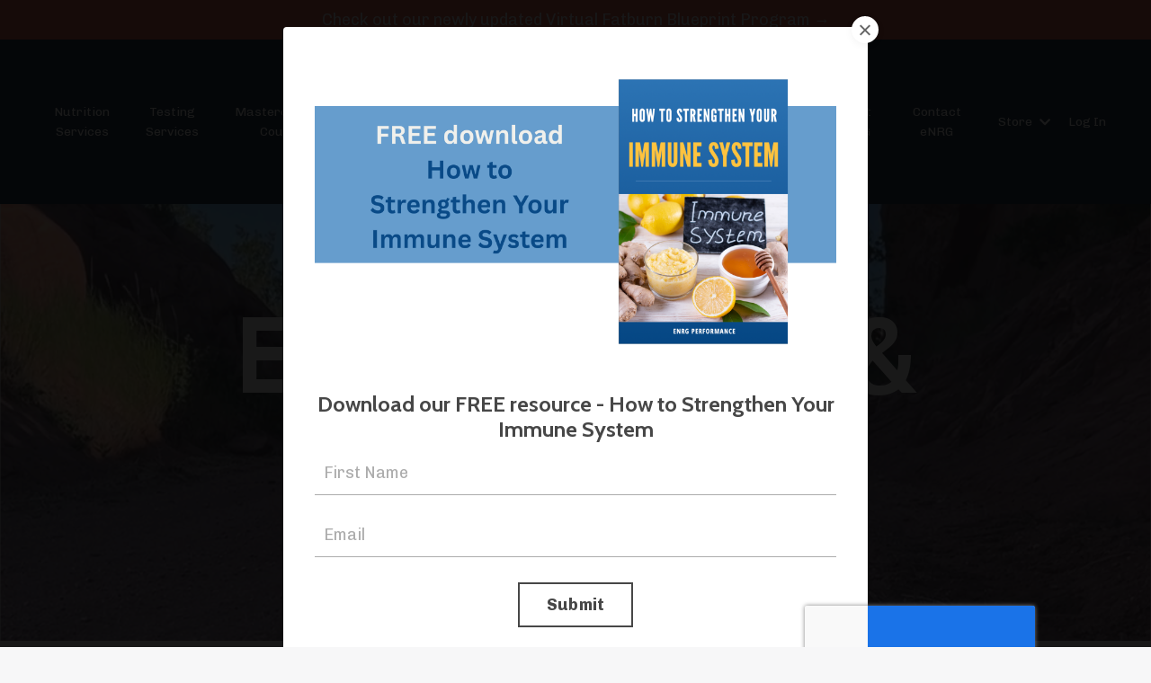

--- FILE ---
content_type: text/html; charset=utf-8
request_url: https://www.enrgperformance.com/blog?tag=nutrition
body_size: 12260
content:
<!doctype html>
<html lang="en">
  <head>
    
              <meta name="csrf-param" content="authenticity_token">
              <meta name="csrf-token" content="0FOsow359ZLAuAqyRJWGQG+kTe7OYR7IWhuujZpWMlIQfgxeRHJpwnAJqbH6ArgjrUT7nM2B0Sdnbw5AHeGjfg==">
            
    <title>
      
        Education and Recipes
      
    </title>
    <meta charset="utf-8" />
    <meta http-equiv="x-ua-compatible" content="ie=edge, chrome=1">
    <meta name="viewport" content="width=device-width, initial-scale=1, shrink-to-fit=no">
    
      <meta name="description" content="Welcome to the eNRG Performance Education Center. Here you will find resources for Sport Nutrition, Health Living, Metabolic Testing, Metabolic Efficiency Training, Nutrition Courses and more. " />
    
    <meta property="og:type" content="website">
<meta property="og:url" content="https://www.enrgperformance.com/blog?tag=nutrition">
<meta name="twitter:card" content="summary_large_image">

<meta property="og:title" content="Education and Recipes">
<meta name="twitter:title" content="Education and Recipes">


<meta property="og:description" content="Welcome to the eNRG Performance Education Center. Here you will find resources for Sport Nutrition, Health Living, Metabolic Testing, Metabolic Efficiency Training, Nutrition Courses and more. ">
<meta name="twitter:description" content="Welcome to the eNRG Performance Education Center. Here you will find resources for Sport Nutrition, Health Living, Metabolic Testing, Metabolic Efficiency Training, Nutrition Courses and more. ">


    
      <link href="https://kajabi-storefronts-production.kajabi-cdn.com/kajabi-storefronts-production/file-uploads/themes/2153135240/settings_images/467ec01-8ff8-12e-2a72-7b0ab20cd62c_0d310fee-5e12-42be-a71e-424b20ba5fd9.png?v=2" rel="shortcut icon" />
    
    <link rel="canonical" href="https://www.enrgperformance.com/blog?tag=nutrition" />

    <!-- Google Fonts ====================================================== -->
    <link rel="preconnect" href="https://fonts.gstatic.com" crossorigin>
    <link rel="stylesheet" media="print" onload="this.onload=null;this.removeAttribute(&#39;media&#39;);" type="text/css" href="//fonts.googleapis.com/css?family=Chivo:400,700,400italic,700italic|Cabin:400,700,400italic,700italic&amp;display=swap" />

    <!-- Kajabi CSS ======================================================== -->
    <link rel="stylesheet" media="print" onload="this.onload=null;this.removeAttribute(&#39;media&#39;);" type="text/css" href="https://kajabi-app-assets.kajabi-cdn.com/assets/core-0d125629e028a5a14579c81397830a1acd5cf5a9f3ec2d0de19efb9b0795fb03.css" />

    

    <!-- Font Awesome Icons -->
    <link rel="stylesheet" media="print" onload="this.onload=null;this.removeAttribute(&#39;media&#39;);" type="text/css" crossorigin="anonymous" href="https://use.fontawesome.com/releases/v5.15.2/css/all.css" />

    <link rel="stylesheet" media="screen" href="https://kajabi-storefronts-production.kajabi-cdn.com/kajabi-storefronts-production/themes/2153135240/assets/styles.css?17687527213638499" />

    <!-- Customer CSS ====================================================== -->
    <!-- If you're using custom css that affects the first render of the page, replace async_style_link below with styesheet_tag -->
    <link rel="stylesheet" media="print" onload="this.onload=null;this.removeAttribute(&#39;media&#39;);" type="text/css" href="https://kajabi-storefronts-production.kajabi-cdn.com/kajabi-storefronts-production/themes/2153135240/assets/overrides.css?17687527213638499" />
    <style>
  /* Custom CSS Added Via Theme Settings */
  /* This creates bigger spacing between the main navigation menu items */

.header__content--desktop .link-list__link {
margin-left: 20px !important;
margin-right: 20px !important;
}


/* This underlines the main navigation menu items when hovering over them */

.header a.link-list__link:hover {
text-decoration: underline !important;
}


/* This modifies the form fields to have squared edges and only show the bottom border */

.form-control {
border-radius: 0px !important;
border-left-width: 0px !important;
border-top-width: 0px !important;
border-right-width: 0px !important;
background-color: #ffffff00 !important;
border-color: #ACACAC !important;
}


/* This removes the shadow from the form button */

.form-btn {
-webkit-box-shadow: 0 0px 0px rgb(0 0 0 / 10%) !important;
box-shadow: 0 0px 0px rgb(0 0 0 / 10%) !important;
}


/* This removes the rounded corners of the filter field as seen on the Announcements and Blog Search Pages  */

.filter__field {
border-radius: 0px !important;
}


/* This removes the shadow from buttons throughout the site */

.btn {
-webkit-box-shadow: 0 0px 0px rgb(0 0 0 / 10%) !important;
box-shadow: 0 0px 0px rgb(0 0 0 / 10%) !important;
}


/* This modifies the accordions to only show the bottom border */

.block-type--accordion .block {
border-top: 0px !important;
border-left: 0px !important;
border-right: 0px !important;
}


/* This adds more spacing between the login page title and login form fields */

h1.auth__title { 
margin-bottom: 40px; !important;
}


/* This reduces the h1 font size of the blog post title on the blog feed page on desktop  */

@media (min-width: 768px) {
h1.blog-post-body__title {
font-size: 58px !important;
}
}

/* This moves the podcast intro section up higher so that it is behind the transparent header. Delete this code if not using a transparent header for the website theme */

.podcast-intro { 
margin-top: -80px !important;
padding-top: 80px !important;
}


/* This moves the coaching product hero section up higher so that it is behind the transparent header. Delete this code if not using a transparent header for the website theme */

.coaching-programs__container { 
margin-top: -94px !important;
}

.coaching-programs__header  {
padding-top: 94px !important;
}


/* This removes the rounded corners on the error prompt */

.parsley-errors-list {
border-radius: 0px !important;
}


/* This removes the rounded corners on alert messages */

.alert {
border-radius: 0px !important;
}


/* This modifies the colors on the red alert message */

.alert--danger {
border-color: #7D251C !important;
color: #7D251C !important;
background-color: RGBA(125, 37, 28, 0.15) !important;
}


</style>

    <!-- Kajabi Editor Only CSS ============================================ -->
    

    <!-- Header hook ======================================================= -->
    <link rel="alternate" type="application/rss+xml" title="Education and Recipes" href="https://www.enrgperformance.com/blog.rss" /><script type="text/javascript">
  var Kajabi = Kajabi || {};
</script>
<script type="text/javascript">
  Kajabi.currentSiteUser = {
    "id" : "-1",
    "type" : "Guest",
    "contactId" : "",
  };
</script>
<script type="text/javascript">
  Kajabi.theme = {
    activeThemeName: "Taylor",
    previewThemeId: null,
    editor: false
  };
</script>
<meta name="turbo-prefetch" content="false">
<meta name='impact-site-verification' value='f8924b98-0882-4af6-b1b7-f0fcfdbf297c'><script async src="https://www.googletagmanager.com/gtag/js?id=G-LH24LJR0Y3"></script>
<script>
  window.dataLayer = window.dataLayer || [];
  function gtag(){dataLayer.push(arguments);}
  gtag('js', new Date());
  gtag('config', 'G-LH24LJR0Y3');
</script>
<style type="text/css">
  #editor-overlay {
    display: none;
    border-color: #2E91FC;
    position: absolute;
    background-color: rgba(46,145,252,0.05);
    border-style: dashed;
    border-width: 3px;
    border-radius: 3px;
    pointer-events: none;
    cursor: pointer;
    z-index: 10000000000;
  }
  .editor-overlay-button {
    color: white;
    background: #2E91FC;
    border-radius: 2px;
    font-size: 13px;
    margin-inline-start: -24px;
    margin-block-start: -12px;
    padding-block: 3px;
    padding-inline: 10px;
    text-transform:uppercase;
    font-weight:bold;
    letter-spacing:1.5px;

    left: 50%;
    top: 50%;
    position: absolute;
  }
</style>
<script src="https://kajabi-app-assets.kajabi-cdn.com/vite/assets/track_analytics-999259ad.js" crossorigin="anonymous" type="module"></script><link rel="modulepreload" href="https://kajabi-app-assets.kajabi-cdn.com/vite/assets/stimulus-576c66eb.js" as="script" crossorigin="anonymous">
<link rel="modulepreload" href="https://kajabi-app-assets.kajabi-cdn.com/vite/assets/track_product_analytics-9c66ca0a.js" as="script" crossorigin="anonymous">
<link rel="modulepreload" href="https://kajabi-app-assets.kajabi-cdn.com/vite/assets/stimulus-e54d982b.js" as="script" crossorigin="anonymous">
<link rel="modulepreload" href="https://kajabi-app-assets.kajabi-cdn.com/vite/assets/trackProductAnalytics-3d5f89d8.js" as="script" crossorigin="anonymous">      <script type="text/javascript">
        if (typeof (window.rudderanalytics) === "undefined") {
          !function(){"use strict";window.RudderSnippetVersion="3.0.3";var sdkBaseUrl="https://cdn.rudderlabs.com/v3"
          ;var sdkName="rsa.min.js";var asyncScript=true;window.rudderAnalyticsBuildType="legacy",window.rudderanalytics=[]
          ;var e=["setDefaultInstanceKey","load","ready","page","track","identify","alias","group","reset","setAnonymousId","startSession","endSession","consent"]
          ;for(var n=0;n<e.length;n++){var t=e[n];window.rudderanalytics[t]=function(e){return function(){
          window.rudderanalytics.push([e].concat(Array.prototype.slice.call(arguments)))}}(t)}try{
          new Function('return import("")'),window.rudderAnalyticsBuildType="modern"}catch(a){}
          if(window.rudderAnalyticsMount=function(){
          "undefined"==typeof globalThis&&(Object.defineProperty(Object.prototype,"__globalThis_magic__",{get:function get(){
          return this},configurable:true}),__globalThis_magic__.globalThis=__globalThis_magic__,
          delete Object.prototype.__globalThis_magic__);var e=document.createElement("script")
          ;e.src="".concat(sdkBaseUrl,"/").concat(window.rudderAnalyticsBuildType,"/").concat(sdkName),e.async=asyncScript,
          document.head?document.head.appendChild(e):document.body.appendChild(e)
          },"undefined"==typeof Promise||"undefined"==typeof globalThis){var d=document.createElement("script")
          ;d.src="https://polyfill-fastly.io/v3/polyfill.min.js?version=3.111.0&features=Symbol%2CPromise&callback=rudderAnalyticsMount",
          d.async=asyncScript,document.head?document.head.appendChild(d):document.body.appendChild(d)}else{
          window.rudderAnalyticsMount()}window.rudderanalytics.load("2apYBMHHHWpiGqicceKmzPebApa","https://kajabiaarnyhwq.dataplane.rudderstack.com",{})}();
        }
      </script>
      <script type="text/javascript">
        if (typeof (window.rudderanalytics) !== "undefined") {
          rudderanalytics.page({"account_id":"2147627069","site_id":"2147646859"});
        }
      </script>
      <script type="text/javascript">
        if (typeof (window.rudderanalytics) !== "undefined") {
          (function () {
            function AnalyticsClickHandler (event) {
              const targetEl = event.target.closest('a') || event.target.closest('button');
              if (targetEl) {
                rudderanalytics.track('Site Link Clicked', Object.assign(
                  {"account_id":"2147627069","site_id":"2147646859"},
                  {
                    link_text: targetEl.textContent.trim(),
                    link_href: targetEl.href,
                    tag_name: targetEl.tagName,
                  }
                ));
              }
            };
            document.addEventListener('click', AnalyticsClickHandler);
          })();
        }
      </script>
<meta name='site_locale' content='en'><style type="text/css">
  body main {
    direction: ltr;
  }
  .slick-list {
    direction: ltr;
  }
</style>
<style type="text/css">
  /* Font Awesome 4 */
  .fa.fa-twitter{
    font-family:sans-serif;
  }
  .fa.fa-twitter::before{
    content:"𝕏";
    font-size:1.2em;
  }

  /* Font Awesome 5 */
  .fab.fa-twitter{
    font-family:sans-serif;
  }
  .fab.fa-twitter::before{
    content:"𝕏";
    font-size:1.2em;
  }
</style>
<link rel="stylesheet" href="https://cdn.jsdelivr.net/npm/@kajabi-ui/styles@1.0.4/dist/kajabi_products/kajabi_products.css" />
<script type="module" src="https://cdn.jsdelivr.net/npm/@pine-ds/core@3.14.0/dist/pine-core/pine-core.esm.js"></script>
<script nomodule src="https://cdn.jsdelivr.net/npm/@pine-ds/core@3.14.0/dist/pine-core/index.esm.js"></script>


  </head>
  <style>
  body {
    
      
        background-color: #f7f7f8;
      
    
  }
</style>
  <body id="encore-theme" class="background-light">
    

    <div id="section-header" data-section-id="header">

<style>
  /* Default Header Styles */
  .header {
    
      background-color: #2c3e50;
    
    font-size: 14px;
  }
  .header a,
  .header a.link-list__link,
  .header a.link-list__link:hover,
  .header a.social-icons__icon,
  .header .user__login a,
  .header .dropdown__item a,
  .header .dropdown__trigger:hover {
    color: #ffffff;
  }
  .header .dropdown__trigger {
    color: #ffffff !important;
  }
  /* Mobile Header Styles */
  @media (max-width: 767px) {
    .header {
      
      font-size: 16px;
    }
    
    .header .hamburger__slices .hamburger__slice {
      
        background-color: #ffffff;
      
    }
    
      .header a.link-list__link, .dropdown__item a, .header__content--mobile {
        text-align: left;
      }
    
    .header--overlay .header__content--mobile  {
      padding-bottom: 20px;
    }
  }
  /* Sticky Styles */
  
</style>

<div class="hidden">
  
    
  
    
  
    
  
    
  
    
  
    
      0
    
  
  
  
  
</div>

<header class="header header--overlay    background-dark header--close-on-scroll" kjb-settings-id="sections_header_settings_background_color">
  <div class="hello-bars">
    
      
    
      
    
      
    
      
    
      
    
      
          <style>
@media (min-width: 768px) {
  #block-1713542068618 {
    text-align: ;
  }
} 
</style>

<div id="block-1713542068618" class="header__block header__block--hello-bar header__block--show " kjb-settings-id="sections_header_blocks_1713542068618_settings_stretch">
  

<style>
  #block-1713542068618 .hello-bar {
    background-color: #e16c5a;
  }
  #block-1713542068618 .hello-bar__text {
    color: #ecf0f1;
  }
</style>

<div class="block hello-bar background-light text-center" kjb-settings-id="sections_header_blocks_1713542068618_settings_text">
  
    <a href="https://www.enrgperformance.com/virtual-fatburn-blueprint-program"   target="_blank" rel="noopener" >
  
    <div class="container">
      <p class="hello-bar__text" kjb-settings-id="sections_header_blocks_1713542068618_settings_text_color">Check out our newly updated Virtual Fatburn Blueprint Program →</p>
    </div>
  
    </a>
  
</div>
</div>
      
    
  </div>
  
    <div class="header__wrap">
      <div class="header__content header__content--desktop background-dark">
        <div class="container header__container media justify-content-left">
          
            
                <style>
@media (min-width: 768px) {
  #block-1679359072595 {
    text-align: center;
  }
} 
</style>

<div id="block-1679359072595" class="header__block header__switch-content header__block--menu stretch" kjb-settings-id="sections_header_blocks_1679359072595_settings_stretch">
  <div class="link-list justify-content-center" kjb-settings-id="sections_header_blocks_1679359072595_settings_menu">
  
    <a class="link-list__link" href="https://www.enrgperformance.com/nutrition-services" >Nutrition Services</a>
  
    <a class="link-list__link" href="https://www.enrgperformance.com/testing-services" >Testing Services</a>
  
    <a class="link-list__link" href="https://www.enrgperformance.com/courses-and-resources" >Masterclasses/ Courses</a>
  
    <a class="link-list__link" href="https://www.enrgperformance.com/metabolic-efficiency-training" >Metabolic Efficiency</a>
  
</div>
</div>
              
          
            
                <style>
@media (min-width: 768px) {
  #block-1555988494486 {
    text-align: left;
  }
} 
</style>

<div id="block-1555988494486" class="header__block header__block--logo header__block--show header__switch-content " kjb-settings-id="sections_header_blocks_1555988494486_settings_stretch">
  

<style>
  #block-1555988494486 {
    line-height: 1;
  }
  #block-1555988494486 .logo__image {
    display: block;
    width: 140px;
  }
  #block-1555988494486 .logo__text {
    color: #e74c3c;
  }
</style>

<a class="logo" href="/">
  
    
      <img loading="auto" class="logo__image" alt="Header Logo" kjb-settings-id="sections_header_blocks_1555988494486_settings_logo" src="https://kajabi-storefronts-production.kajabi-cdn.com/kajabi-storefronts-production/file-uploads/themes/2153135240/settings_images/4cb8cec-6cdb-eda8-b2c0-22bb2cc54a58_logo_in_circle.png" />
    
  
</a>
</div>
              
          
            
                <style>
@media (min-width: 768px) {
  #block-1679359129814 {
    text-align: center;
  }
} 
</style>

<div id="block-1679359129814" class="header__block header__switch-content header__block--menu stretch" kjb-settings-id="sections_header_blocks_1679359129814_settings_stretch">
  <div class="link-list justify-content-center" kjb-settings-id="sections_header_blocks_1679359129814_settings_menu">
  
    <a class="link-list__link" href="https://insidesportsnutrition.com/" >Nutrition Podcast</a>
  
    <a class="link-list__link" href="https://www.enrgperformance.com/blog" >Articles/ Recipes</a>
  
    <a class="link-list__link" href="https://www.enrgperformance.com/about" >About eNRG</a>
  
    <a class="link-list__link" href="https://www.enrgperformance.com/contact" >Contact eNRG</a>
  
</div>
</div>
              
          
            
                <style>
@media (min-width: 768px) {
  #block-1709566484289 {
    text-align: left;
  }
} 
</style>

<div id="block-1709566484289" class="header__block header__switch-content header__block--dropdown " kjb-settings-id="sections_header_blocks_1709566484289_settings_stretch">
  <style>
  /* Dropdown menu colors for desktop */
  @media (min-width: 768px) {
    #block-1709566484289 .dropdown__menu {
      background-color: #FFFFFF;
    }
    #block-1709566484289 .dropdown__item a {
      color: #595959;
    }
  }
  /* Mobile menu text alignment */
  @media (max-width: 767px) {
    #block-1709566484289 .dropdown__item a {
      text-align: left;
    }
  }
</style>

<div class="dropdown" kjb-settings-id="sections_header_blocks_1709566484289_settings_trigger">
  <a class="dropdown__trigger">
    Store
    
      <i class="dropdown__icon fa fa-chevron-down"></i>
    
  </a>
  <div class="dropdown__menu dropdown__menu--text-left ">
    
      <span class="dropdown__item"><a href="https://www.enrgperformance.com/store" >Books</a></span>
    
      <span class="dropdown__item"><a href="https://www.trainingpeaks.com/coach/bobseebohar#trainingplans" >Training Plans</a></span>
    
  </div>
</div>
</div>
              
          
            
                <style>
@media (min-width: 768px) {
  #block-1679359103026 {
    text-align: right;
  }
} 
</style>

<div id="block-1679359103026" class="header__block header__switch-content header__block--user " kjb-settings-id="sections_header_blocks_1679359103026_settings_stretch">
  <style>
  /* Dropdown menu colors for desktop */
  @media (min-width: 768px) {
    #block-1679359103026 .dropdown__menu {
      background: #FFFFFF;
      color: #595959;
    }
    #block-1679359103026 .dropdown__item a,
    #block-1679359103026 {
      color: #595959;
    }
  }
  /* Mobile menu text alignment */
  @media (max-width: 767px) {
    #block-1679359103026 .dropdown__item a,
    #block-1679359103026 .user__login a {
      text-align: left;
    }
  }
</style>

<div class="user" kjb-settings-id="sections_header_blocks_1679359103026_settings_language_login">
  
    <span class="user__login" kjb-settings-id="language_login"><a href="/login">Log In</a></span>
  
</div>
</div>
              
          
            
          
          
            <div class="hamburger hidden--desktop" kjb-settings-id="sections_header_settings_hamburger_color">
              <div class="hamburger__slices">
                <div class="hamburger__slice hamburger--slice-1"></div>
                <div class="hamburger__slice hamburger--slice-2"></div>
                <div class="hamburger__slice hamburger--slice-3"></div>
                <div class="hamburger__slice hamburger--slice-4"></div>
              </div>
            </div>
          
        </div>
      </div>
      <div class="header__content header__content--mobile">
        <div class="header__switch-content header__spacer"></div>
      </div>
    </div>
  
</header>

</div>
    <main>
      <div data-dynamic-sections=blog><div id="section-1607887261302" data-section-id="1607887261302"><style>
  
  #section-1607887261302 .section__overlay {
    position: absolute;
    width: 100%;
    height: 100%;
    left: 0;
    top: 0;
    background-color: rgba(204, 204, 207, 0.27);
  }
  #section-1607887261302 .sizer {
    padding-top: 40px;
    padding-bottom: 40px;
  }
  #section-1607887261302 .container {
    max-width: calc(1260px + 0px + 0px);
    padding-right: 0px;
    padding-left: 0px;
    
  }
  #section-1607887261302 .row {
    
  }
  #section-1607887261302 .container--full {
    width: 100%;
    max-width: calc(100% + 0px + 0px);
  }
  @media (min-width: 768px) {
    
    #section-1607887261302 .sizer {
      padding-top: 80px;
      padding-bottom: 80px;
    }
    #section-1607887261302 .container {
      max-width: calc(1260px + 40px + 40px);
      padding-right: 40px;
      padding-left: 40px;
    }
    #section-1607887261302 .container--full {
      max-width: calc(100% + 40px + 40px);
    }
  }
  
  
</style>

<section kjb-settings-id="sections_1607887261302_settings_background_color"
  class="section
  
  
   background-light "
  data-reveal-event=""
  data-reveal-offset=""
  data-reveal-units="seconds">
  <div class="sizer ">
    
      


<div id="wistia_1607887261302_gut5xrem8v" class="backgroundVideo" data-src="gut5xrem8v" data-img="https://kajabi-storefronts-production.kajabi-cdn.com/kajabi-storefronts-production/themes/2149686872/settings_images/RfsYXKeNR8ueSaM5KQsi_bf03e7fe-2780-4a09-b261-d2d8190f4e68.png"></div>
    
    <div class="section__overlay"></div>
    <div class="container ">
      <div class="row align-items-center justify-content-center">
        
          




<style>
  /* flush setting */
  
  
  /* margin settings */
  #block-1607887261302_0, [data-slick-id="1607887261302_0"] {
    margin-top: 0px;
    margin-right: 0px;
    margin-bottom: 0px;
    margin-left: 0px;
  }
  #block-1607887261302_0 .block, [data-slick-id="1607887261302_0"] .block {
    /* border settings */
    border: 0px none black;
    border-radius: 0px;
    

    /* background color */
    
    /* default padding for mobile */
    
    
    
    /* mobile padding overrides */
    
    
    
    
    
  }

  @media (min-width: 768px) {
    /* desktop margin settings */
    #block-1607887261302_0, [data-slick-id="1607887261302_0"] {
      margin-top: 0px;
      margin-right: 0px;
      margin-bottom: 0px;
      margin-left: 0px;
    }
    #block-1607887261302_0 .block, [data-slick-id="1607887261302_0"] .block {
      /* default padding for desktop  */
      
      
      /* desktop padding overrides */
      
      
      
      
      
    }
  }
  /* mobile text align */
  @media (max-width: 767px) {
    #block-1607887261302_0, [data-slick-id="1607887261302_0"] {
      text-align: center;
    }
  }
</style>


<div
  id="block-1607887261302_0"
  class="
  block-type--text
  text-center
  col-8
  
  
  
    
  
  
  "
  
  data-reveal-event=""
  data-reveal-offset=""
  data-reveal-units="seconds"
  
    kjb-settings-id="sections_1607887261302_blocks_1607887261302_0_settings_width"
    >
  <div class="block
    box-shadow-none
    "
    
      data-aos="none"
      data-aos-delay="0"
      data-aos-duration="0"
    
    >
    
    <style>
  
  #block-1577982541036_0 .btn {
    margin-top: 1rem;
  }
</style>

<h1><span style="color: #ffffff;">EDUCATION &amp; RECIPES</span></h1>

  </div>
</div>

        
      </div>
    </div>
  </div>
</section>
</div><div id="section-1599589855686" data-section-id="1599589855686"><style>
  
  .blog-listings {
    background-color: #f7f7f8;
  }
  .blog-listings .sizer {
    padding-top: 40px;
    padding-bottom: 40px;
  }
  .blog-listings .container {
    max-width: calc(1260px + 10px + 10px);
    padding-right: 10px;
    padding-left: 10px;
  }
  .blog-listing__panel {
    background-color: #ffffff;
    border-color: ;
    border-radius: 0px;
    border-style: none;
    border-width: 0px ;
  }
  .blog-listing__title {
    color:  !important;
  }
  .blog-listing__title:hover {
    color:  !important;
  }
  .blog-listing__date {
    color: ;
  }
  .tag {
    color: ;
    background-color: ;
  }
  .tag:hover {
    color: ;
    background-color: ;
  }
  .blog-listing__content {
    color: ;
  }
  .blog-listing__more {
    color: ;
  }
  @media (min-width: 768px) {
    
    .blog-listings .sizer {
      padding-top: 40px;
      padding-bottom: 40px;
    }
    .blog-listings .container {
      max-width: calc(1260px + 40px + 40px);
      padding-right: 40px;
      padding-left: 40px;
    }
  }
  .pag__link {
    color: ;
  }
  .pag__link--current {
    color: ;
  }
  .pag__link--disabled {
    color: ;
  }
</style>

<section class="blog-listings background-light" kjb-settings-id="sections_1599589855686_settings_background_color">
  <div class="sizer">
    
    <div class="container">
      <div class="row">
        
          <div class="col-lg-9">
        
          <div class="blog-listings__content blog-listings__content--grid-3">
            
              
                





<div class="blog-listing blog-listing--grid-3 blog-listing--has-media">
  
    <div class="blog-listing__media">
      
        
  
    
      <a href="/blog/pgc-1-the-master-metabolic-switch-for-fat-loss-energy-and-brain-clarity">
        <img loading="auto" alt="cold exposure" src="https://kajabi-storefronts-production.kajabi-cdn.com/kajabi-storefronts-production/file-uploads/blogs/2147511291/images/536e0cb-8d44-d34a-a4d5-f3e733422820_cold_exposure.jpg" />
      </a>
    
  

      
    </div>
    <div class="blog-listing__data">
      <a class="h3 blog-listing__title" href="/blog/pgc-1-the-master-metabolic-switch-for-fat-loss-energy-and-brain-clarity">PGC-1α: The Master Metabolic Switch for Fat Loss, Energy and Brain Clarity</a>
      
        <span class="blog-listing__tags" kjb-settings-id="sections_1599589855686_settings_show_tags">
          
            
              <a class="tag" href="https://www.enrgperformance.com/blog?tag=nutrition">nutrition</a>
            
              <a class="tag" href="https://www.enrgperformance.com/blog?tag=sport+nutrition">sport nutrition</a>
            
              <a class="tag" href="https://www.enrgperformance.com/blog?tag=weight+management">weight management</a>
            
          
        </span>
      
      
        <span class="blog-listing__date" kjb-settings-id="sections_1599589855686_settings_show_date">Jan 12, 2026</span>
      
      
      
    </div>
  
</div>
              
                





<div class="blog-listing blog-listing--grid-3 blog-listing--has-media">
  
    <div class="blog-listing__media">
      
        
  
    
      <a href="/blog/homa-ir-what-it-is-and-why-it-matters-for-health-and-longevity">
        <img loading="auto" alt="strength training" src="https://kajabi-storefronts-production.kajabi-cdn.com/kajabi-storefronts-production/file-uploads/blogs/2147511291/images/575538e-b3fc-eed0-ea73-8f6de2c2535_Screenshot_2026-01-04_at_3.00.26_PM.png" />
      </a>
    
  

      
    </div>
    <div class="blog-listing__data">
      <a class="h3 blog-listing__title" href="/blog/homa-ir-what-it-is-and-why-it-matters-for-health-and-longevity">HOMA-IR: What It Is and Why It Matters for Health and Longevity</a>
      
        <span class="blog-listing__tags" kjb-settings-id="sections_1599589855686_settings_show_tags">
          
            
              <a class="tag" href="https://www.enrgperformance.com/blog?tag=inflammation">inflammation</a>
            
              <a class="tag" href="https://www.enrgperformance.com/blog?tag=nutrition">nutrition</a>
            
              <a class="tag" href="https://www.enrgperformance.com/blog?tag=sport+nutrition">sport nutrition</a>
            
          
        </span>
      
      
        <span class="blog-listing__date" kjb-settings-id="sections_1599589855686_settings_show_date">Jan 05, 2026</span>
      
      
      
    </div>
  
</div>
              
                





<div class="blog-listing blog-listing--grid-3 blog-listing--has-media">
  
    <div class="blog-listing__media">
      
        
  
    
      <a href="/blog/mitochondria-the-powerhouse-of-your-cells-and-your-performance">
        <img loading="auto" alt="mitochondria" src="https://kajabi-storefronts-production.kajabi-cdn.com/kajabi-storefronts-production/file-uploads/blogs/2147511291/images/52ed2d2-c4b0-db5-ce5b-cdeb6ef8b823_mitochondria.png" />
      </a>
    
  

      
    </div>
    <div class="blog-listing__data">
      <a class="h3 blog-listing__title" href="/blog/mitochondria-the-powerhouse-of-your-cells-and-your-performance">Mitochondria: The Powerhouse of Your Cells and Your Performance</a>
      
        <span class="blog-listing__tags" kjb-settings-id="sections_1599589855686_settings_show_tags">
          
            
              <a class="tag" href="https://www.enrgperformance.com/blog?tag=nutrition">nutrition</a>
            
              <a class="tag" href="https://www.enrgperformance.com/blog?tag=sport+nutrition">sport nutrition</a>
            
              <a class="tag" href="https://www.enrgperformance.com/blog?tag=training">training</a>
            
          
        </span>
      
      
        <span class="blog-listing__date" kjb-settings-id="sections_1599589855686_settings_show_date">Dec 29, 2025</span>
      
      
      
    </div>
  
</div>
              
                





<div class="blog-listing blog-listing--grid-3 blog-listing--has-media">
  
    <div class="blog-listing__media">
      
        
  
    
      <a href="/blog/polyphenols-for-health-and-performance">
        <img loading="auto" alt="Polyphenols" src="https://kajabi-storefronts-production.kajabi-cdn.com/kajabi-storefronts-production/file-uploads/blogs/2147511291/images/84acf-2a3-3472-c737-7268c5b4344_tart_cherries.jpg" />
      </a>
    
  

      
    </div>
    <div class="blog-listing__data">
      <a class="h3 blog-listing__title" href="/blog/polyphenols-for-health-and-performance">Polyphenols for Health and Performance</a>
      
        <span class="blog-listing__tags" kjb-settings-id="sections_1599589855686_settings_show_tags">
          
            
              <a class="tag" href="https://www.enrgperformance.com/blog?tag=nutrition">nutrition</a>
            
              <a class="tag" href="https://www.enrgperformance.com/blog?tag=sport+nutrition">sport nutrition</a>
            
          
        </span>
      
      
        <span class="blog-listing__date" kjb-settings-id="sections_1599589855686_settings_show_date">Dec 15, 2025</span>
      
      
      
    </div>
  
</div>
              
                





<div class="blog-listing blog-listing--grid-3 blog-listing--has-media">
  
    <div class="blog-listing__media">
      
        
  
    
      <a href="/blog/what-is-protein-pacing">
        <img loading="auto" alt="protein pacing" src="https://kajabi-storefronts-production.kajabi-cdn.com/kajabi-storefronts-production/file-uploads/blogs/2147511291/images/ac801ad-425c-58eb-fac6-20c8ae663f3_protein_pacing.jpg" />
      </a>
    
  

      
    </div>
    <div class="blog-listing__data">
      <a class="h3 blog-listing__title" href="/blog/what-is-protein-pacing">What is Protein Pacing?</a>
      
        <span class="blog-listing__tags" kjb-settings-id="sections_1599589855686_settings_show_tags">
          
            
              <a class="tag" href="https://www.enrgperformance.com/blog?tag=nutrition">nutrition</a>
            
              <a class="tag" href="https://www.enrgperformance.com/blog?tag=sport+nutrition">sport nutrition</a>
            
          
        </span>
      
      
        <span class="blog-listing__date" kjb-settings-id="sections_1599589855686_settings_show_date">Dec 08, 2025</span>
      
      
      
    </div>
  
</div>
              
                





<div class="blog-listing blog-listing--grid-3 blog-listing--has-media">
  
    <div class="blog-listing__media">
      
        
  
    
      <a href="/blog/nutritional-biohacks-for-optimized-athlete-sleep-and-recovery">
        <img loading="auto" alt="sleep and recovery" src="https://kajabi-storefronts-production.kajabi-cdn.com/kajabi-storefronts-production/file-uploads/blogs/2147511291/images/2adaefa-a848-4164-c86d-7604330536_sleep_and_recovery.jpg" />
      </a>
    
  

      
    </div>
    <div class="blog-listing__data">
      <a class="h3 blog-listing__title" href="/blog/nutritional-biohacks-for-optimized-athlete-sleep-and-recovery">Nutritional Biohacks for Optimized Athlete Sleep and Recovery</a>
      
        <span class="blog-listing__tags" kjb-settings-id="sections_1599589855686_settings_show_tags">
          
            
              <a class="tag" href="https://www.enrgperformance.com/blog?tag=nutrition">nutrition</a>
            
              <a class="tag" href="https://www.enrgperformance.com/blog?tag=sleep">sleep</a>
            
              <a class="tag" href="https://www.enrgperformance.com/blog?tag=sport+nutrition">sport nutrition</a>
            
          
        </span>
      
      
        <span class="blog-listing__date" kjb-settings-id="sections_1599589855686_settings_show_date">Dec 01, 2025</span>
      
      
      
    </div>
  
</div>
              
                





<div class="blog-listing blog-listing--grid-3 blog-listing--has-media">
  
    <div class="blog-listing__media">
      
        
  
    
      <a href="/blog/mtor-vs-ampk-the-cellular-switches-that-control-growth-and-energy">
        <img loading="auto" alt="mTOR and AMPK and longevity" src="https://kajabi-storefronts-production.kajabi-cdn.com/kajabi-storefronts-production/file-uploads/blogs/2147511291/images/f7df54f-ebd6-b38-d523-373ee028d5d_longevity.jpg" />
      </a>
    
  

      
    </div>
    <div class="blog-listing__data">
      <a class="h3 blog-listing__title" href="/blog/mtor-vs-ampk-the-cellular-switches-that-control-growth-and-energy">mTOR vs AMPK: The Cellular Switches That Control Growth and Energy</a>
      
        <span class="blog-listing__tags" kjb-settings-id="sections_1599589855686_settings_show_tags">
          
            
              <a class="tag" href="https://www.enrgperformance.com/blog?tag=longevity">longevity</a>
            
              <a class="tag" href="https://www.enrgperformance.com/blog?tag=metabolic+efficiency">metabolic efficiency</a>
            
              <a class="tag" href="https://www.enrgperformance.com/blog?tag=nutrition">nutrition</a>
            
              <a class="tag" href="https://www.enrgperformance.com/blog?tag=sport+nutrition">sport nutrition</a>
            
          
        </span>
      
      
        <span class="blog-listing__date" kjb-settings-id="sections_1599589855686_settings_show_date">Nov 17, 2025</span>
      
      
      
    </div>
  
</div>
              
                





<div class="blog-listing blog-listing--grid-3 blog-listing--has-media">
  
    <div class="blog-listing__media">
      
        
  
    
      <a href="/blog/alcohol-and-testosterone">
        <img loading="auto" alt="alcohol and testosterone" src="https://kajabi-storefronts-production.kajabi-cdn.com/kajabi-storefronts-production/file-uploads/blogs/2147511291/images/7d4bbdc-3f3f-6fb6-317e-a81cf621e7f8_alcohol_and_testosterone_2.jpg" />
      </a>
    
  

      
    </div>
    <div class="blog-listing__data">
      <a class="h3 blog-listing__title" href="/blog/alcohol-and-testosterone">Alcohol and Testosterone </a>
      
        <span class="blog-listing__tags" kjb-settings-id="sections_1599589855686_settings_show_tags">
          
            
              <a class="tag" href="https://www.enrgperformance.com/blog?tag=biomarker+testing">biomarker testing</a>
            
              <a class="tag" href="https://www.enrgperformance.com/blog?tag=longevity">longevity</a>
            
              <a class="tag" href="https://www.enrgperformance.com/blog?tag=nutrition">nutrition</a>
            
          
        </span>
      
      
        <span class="blog-listing__date" kjb-settings-id="sections_1599589855686_settings_show_date">Nov 10, 2025</span>
      
      
      
    </div>
  
</div>
              
                





<div class="blog-listing blog-listing--grid-3 blog-listing--has-media">
  
    <div class="blog-listing__media">
      
        
  
    
      <a href="/blog/the-role-of-hormones-in-body-recomposition">
        <img loading="auto" alt="active older adult" src="https://kajabi-storefronts-production.kajabi-cdn.com/kajabi-storefronts-production/file-uploads/blogs/2147511291/images/5b7e664-d5d5-f5e-1ad0-2ead0e580078_active_older_adult.jpg" />
      </a>
    
  

      
    </div>
    <div class="blog-listing__data">
      <a class="h3 blog-listing__title" href="/blog/the-role-of-hormones-in-body-recomposition">The Role of Hormones in Body Recomposition</a>
      
        <span class="blog-listing__tags" kjb-settings-id="sections_1599589855686_settings_show_tags">
          
            
              <a class="tag" href="https://www.enrgperformance.com/blog?tag=biomarker+testing">biomarker testing</a>
            
              <a class="tag" href="https://www.enrgperformance.com/blog?tag=longevity">longevity</a>
            
              <a class="tag" href="https://www.enrgperformance.com/blog?tag=nutrition">nutrition</a>
            
              <a class="tag" href="https://www.enrgperformance.com/blog?tag=sport+nutrition">sport nutrition</a>
            
              <a class="tag" href="https://www.enrgperformance.com/blog?tag=weight+management">weight management</a>
            
          
        </span>
      
      
        <span class="blog-listing__date" kjb-settings-id="sections_1599589855686_settings_show_date">Nov 03, 2025</span>
      
      
      
    </div>
  
</div>
              
                





<div class="blog-listing blog-listing--grid-3 blog-listing--has-media">
  
    <div class="blog-listing__media">
      
        
  
    
      <a href="/blog/what-is-meal-sequencing">
        <img loading="auto" alt="meal sequencing" src="https://kajabi-storefronts-production.kajabi-cdn.com/kajabi-storefronts-production/file-uploads/blogs/2147511291/images/0a58b83-6fcd-7a5c-5f02-3c5856f2b4ef_meal_sequencing.jpg" />
      </a>
    
  

      
    </div>
    <div class="blog-listing__data">
      <a class="h3 blog-listing__title" href="/blog/what-is-meal-sequencing">What Is Meal Sequencing?</a>
      
        <span class="blog-listing__tags" kjb-settings-id="sections_1599589855686_settings_show_tags">
          
            
              <a class="tag" href="https://www.enrgperformance.com/blog?tag=metabolic+efficiency">metabolic efficiency</a>
            
              <a class="tag" href="https://www.enrgperformance.com/blog?tag=nutrition">nutrition</a>
            
              <a class="tag" href="https://www.enrgperformance.com/blog?tag=sport+nutrition">sport nutrition</a>
            
          
        </span>
      
      
        <span class="blog-listing__date" kjb-settings-id="sections_1599589855686_settings_show_date">Oct 27, 2025</span>
      
      
      
    </div>
  
</div>
              
                





<div class="blog-listing blog-listing--grid-3 blog-listing--has-media">
  
    <div class="blog-listing__media">
      
        
  
    
      <a href="/blog/leveraging-adaptogens-and-nutrition-to-improve-resilience">
        <img loading="auto" alt="adaptogens and nutrition for stress" src="https://kajabi-storefronts-production.kajabi-cdn.com/kajabi-storefronts-production/file-uploads/blogs/2147511291/images/b3156b4-4a64-b6fc-b4a-44473550a0cb_training_stress.jpg" />
      </a>
    
  

      
    </div>
    <div class="blog-listing__data">
      <a class="h3 blog-listing__title" href="/blog/leveraging-adaptogens-and-nutrition-to-improve-resilience">Leveraging Adaptogens and Nutrition to Improve Resilience </a>
      
        <span class="blog-listing__tags" kjb-settings-id="sections_1599589855686_settings_show_tags">
          
            
              <a class="tag" href="https://www.enrgperformance.com/blog?tag=longevity">longevity</a>
            
              <a class="tag" href="https://www.enrgperformance.com/blog?tag=nutrition">nutrition</a>
            
              <a class="tag" href="https://www.enrgperformance.com/blog?tag=sport+nutrition">sport nutrition</a>
            
              <a class="tag" href="https://www.enrgperformance.com/blog?tag=supplements">supplements</a>
            
          
        </span>
      
      
        <span class="blog-listing__date" kjb-settings-id="sections_1599589855686_settings_show_date">Oct 20, 2025</span>
      
      
      
    </div>
  
</div>
              
                





<div class="blog-listing blog-listing--grid-3 blog-listing--has-media">
  
    <div class="blog-listing__media">
      
        
  
    
      <a href="/blog/sugar-cravings-and-hormones">
        <img loading="auto" alt="sugar cravings" src="https://kajabi-storefronts-production.kajabi-cdn.com/kajabi-storefronts-production/file-uploads/blogs/2147511291/images/cc4f653-372b-ed78-033c-44c3f758d1_sugar_craving.jpg" />
      </a>
    
  

      
    </div>
    <div class="blog-listing__data">
      <a class="h3 blog-listing__title" href="/blog/sugar-cravings-and-hormones">Sugar Cravings and Hormones</a>
      
        <span class="blog-listing__tags" kjb-settings-id="sections_1599589855686_settings_show_tags">
          
            
              <a class="tag" href="https://www.enrgperformance.com/blog?tag=longevity">longevity</a>
            
              <a class="tag" href="https://www.enrgperformance.com/blog?tag=nutrition">nutrition</a>
            
              <a class="tag" href="https://www.enrgperformance.com/blog?tag=sport+nutrition">sport nutrition</a>
            
          
        </span>
      
      
        <span class="blog-listing__date" kjb-settings-id="sections_1599589855686_settings_show_date">Oct 13, 2025</span>
      
      
      
    </div>
  
</div>
              
              
                <div class="pag">
  
    <p class="pag__link pagination__link--prev pag__link--disabled">
      <i class="fa fa-arrow-left"></i>
    </p>
  
  
    
      
        <a class="pag__link pag__link--current" href="?page=1&amp;tag=nutrition">1</a>
      
    
      
        <a class="pag__link" href="?page=2&amp;tag=nutrition">2</a>
      
    
      
        <a class="pag__link" href="?page=3&amp;tag=nutrition">3</a>
      
    
      
        <a class="pag__link" href="?page=4&amp;tag=nutrition">4</a>
      
    
      
        <a class="pag__link" href="?page=5&amp;tag=nutrition">5</a>
      
    
      
        <a class="pag__link" href="?page=6&amp;tag=nutrition">6</a>
      
    
      
        <a class="pag__link" href="?page=7&amp;tag=nutrition">7</a>
      
    
      
        <a class="pag__link" href="?page=8&amp;tag=nutrition">8</a>
      
    
      
        <a class="pag__link" href="?page=9&amp;tag=nutrition">9</a>
      
    
      
        <a class="pag__link" href="?page=10&amp;tag=nutrition">10</a>
      
    
      
        <a class="pag__link" href="?page=11&amp;tag=nutrition">11</a>
      
    
      
        <a class="pag__link" href="?page=12&amp;tag=nutrition">12</a>
      
    
  
  
    <a class="pag__link pag__link--next" href="/blog?tag=nutrition&page=2">
      <i class="fa fa-arrow-right"></i>
    </a>
  
</div>
              
            
          </div>
        </div>
        <style>
   .sidebar__panel {
     background-color: #34495e;
     border-color: ;
     border-radius: 0px;
     border-style: none;
     border-width: 0px ;
   }
</style>

<div class="col-lg-3    ">
  <div class="sidebar" kjb-settings-id="sections_1599589855686_settings_show_sidebar">
    
      <div class="sidebar__panel box-shadow-none background-dark">
    
      
        <div class="sidebar__block">
          
              <style>
  .sidebar-search__icon i {
    color: ;
  }
  .sidebar-search--1600115507943 ::-webkit-input-placeholder {
    color: ;
  }
  .sidebar-search--1600115507943 ::-moz-placeholder {
    color: ;
  }
  .sidebar-search--1600115507943 :-ms-input-placeholder {
    color: ;
  }
  .sidebar-search--1600115507943 :-moz-placeholder {
    color: ;
  }
  .sidebar-search--1600115507943 .sidebar-search__input {
    color: ;
  }
</style>

<div class="sidebar-search sidebar-search--1600115507943" kjb-settings-id="sections_1599589855686_blocks_1600115507943_settings_search_text">
  <form class="sidebar-search__form" action="/blog/search" method="get" role="search">
    <span class="sidebar-search__icon"><i class="fa fa-search"></i></span>
    <input class="form-control sidebar-search__input" type="search" name="q" placeholder="Search...">
  </form>
</div>
            
        </div>
      
        <div class="sidebar__block">
          
              <style>
  .sidebar-categories--1600115512118 {
    text-align: left;
  }
  .sidebar-categories--1600115512118 .sidebar-categories__title {
    color: #ecf0f1;
  }
  .sidebar-categories--1600115512118 .sidebar-categories__select {
    color: #ecf0f1 !important;
  }
  .sidebar-categories--1600115512118 .sidebar-categories__link {
    color: #ecf0f1;
  }
  .sidebar-categories--1600115512118 .sidebar-categories__tag {
    color: #ecf0f1;
  }
</style>

<div class="sidebar-categories sidebar-categories--1600115512118">
  <p class="h5 sidebar-categories__title" kjb-settings-id="sections_1599589855686_blocks_1600115512118_settings_heading">Categories</p>
  
    <a class="sidebar-categories__link" href="/blog" kjb-settings-id="sections_1599589855686_blocks_1600115512118_settings_all_tags">All Categories</a>
    
      
        <a class="sidebar-categories__tag" href="https://www.enrgperformance.com/blog?tag=biomarker+testing">biomarker testing</a>
      
    
      
        <a class="sidebar-categories__tag" href="https://www.enrgperformance.com/blog?tag=brain+health">brain health</a>
      
    
      
        <a class="sidebar-categories__tag" href="https://www.enrgperformance.com/blog?tag=creatine">creatine</a>
      
    
      
        <a class="sidebar-categories__tag" href="https://www.enrgperformance.com/blog?tag=gut+health">gut health</a>
      
    
      
        <a class="sidebar-categories__tag" href="https://www.enrgperformance.com/blog?tag=heart+health">heart health</a>
      
    
      
        <a class="sidebar-categories__tag" href="https://www.enrgperformance.com/blog?tag=hydration">hydration</a>
      
    
      
        <a class="sidebar-categories__tag" href="https://www.enrgperformance.com/blog?tag=immune+system">immune system</a>
      
    
      
        <a class="sidebar-categories__tag" href="https://www.enrgperformance.com/blog?tag=inflammation">inflammation</a>
      
    
      
        <a class="sidebar-categories__tag" href="https://www.enrgperformance.com/blog?tag=longevity">longevity</a>
      
    
      
        <a class="sidebar-categories__tag" href="https://www.enrgperformance.com/blog?tag=metabolic+efficiency">metabolic efficiency</a>
      
    
      
        <a class="sidebar-categories__tag sidebar-categories__tag--active" href="https://www.enrgperformance.com/blog?tag=nutrition">nutrition</a>
      
    
      
        <a class="sidebar-categories__tag" href="https://www.enrgperformance.com/blog?tag=recipes">recipes</a>
      
    
      
        <a class="sidebar-categories__tag" href="https://www.enrgperformance.com/blog?tag=self+care">self care</a>
      
    
      
        <a class="sidebar-categories__tag" href="https://www.enrgperformance.com/blog?tag=sleep">sleep</a>
      
    
      
        <a class="sidebar-categories__tag" href="https://www.enrgperformance.com/blog?tag=sport+nutrition">sport nutrition</a>
      
    
      
        <a class="sidebar-categories__tag" href="https://www.enrgperformance.com/blog?tag=supplements">supplements</a>
      
    
      
        <a class="sidebar-categories__tag" href="https://www.enrgperformance.com/blog?tag=training">training</a>
      
    
      
        <a class="sidebar-categories__tag" href="https://www.enrgperformance.com/blog?tag=weight+management">weight management</a>
      
    
      
        <a class="sidebar-categories__tag" href="https://www.enrgperformance.com/blog?tag=youth">youth</a>
      
    
  
</div>
            
        </div>
      
        <div class="sidebar__block">
          
              
<style>
  .sidebar-image--1690234475067 .image__overlay {
    
      opacity: 0;
    
    background-color: #fff;
  }
  .sidebar-image--1690234475067 .image__overlay-text {
    color:  !important;
  }
  @media (min-width: 768px) {
    .sidebar-image--1690234475067 .image__overlay {
      opacity: 0;
    }
    .sidebar-image--1690234475067 .image__overlay:hover {
      opacity: 1;
    }
  }
</style>

<div class="image sidebar-image sidebar-image--1690234475067">
  
    <a class="image__link" href="https://shopenrgperformance.com/ebooks"   target="_blank" rel="noopener" >
  
  <img loading="auto" class="image__image" kjb-settings-id="sections_1599589855686_blocks_1690234475067_settings_image" alt="" src="https://kajabi-storefronts-production.kajabi-cdn.com/kajabi-storefronts-production/file-uploads/themes/2153135240/settings_images/6ee036b-006-3a-ca83-f7010407e1f1_eBook_available.png" />
  
    </a>
  
  
</div>
            
        </div>
      
        <div class="sidebar__block">
          
              
<style>
  .sidebar-image--1694640328183 .image__overlay {
    
      opacity: 1;
    
    background-color: #fff;
  }
  .sidebar-image--1694640328183 .image__overlay-text {
    color:  !important;
  }
  @media (min-width: 768px) {
    .sidebar-image--1694640328183 .image__overlay {
      opacity: 0;
    }
    .sidebar-image--1694640328183 .image__overlay:hover {
      opacity: 1;
    }
  }
</style>

<div class="image sidebar-image sidebar-image--1694640328183">
  
    <a class="image__link" href="https://www.allaroundsnackco.com/"   target="_blank" rel="noopener" >
  
  <img loading="auto" class="image__image" kjb-settings-id="sections_1599589855686_blocks_1694640328183_settings_image" alt="" src="https://kajabi-storefronts-production.kajabi-cdn.com/kajabi-storefronts-production/file-uploads/themes/2153135240/settings_images/d0010cd-e08a-c65e-3eea-7052bf414a_all_around_snack_website_ad.jpg" />
  
    </a>
  
  
</div>
            
        </div>
      
        <div class="sidebar__block">
          
              
<style>
  .sidebar-image--1694640427729 .image__overlay {
    
      opacity: 1;
    
    background-color: #fff;
  }
  .sidebar-image--1694640427729 .image__overlay-text {
    color:  !important;
  }
  @media (min-width: 768px) {
    .sidebar-image--1694640427729 .image__overlay {
      opacity: 0;
    }
    .sidebar-image--1694640427729 .image__overlay:hover {
      opacity: 1;
    }
  }
</style>

<div class="image sidebar-image sidebar-image--1694640427729">
  
    <a class="image__link" href="https://www.enrgperformance.com/courses-and-resources"   target="_blank" rel="noopener" >
  
  <img loading="auto" class="image__image" kjb-settings-id="sections_1599589855686_blocks_1694640427729_settings_image" alt="" src="https://kajabi-storefronts-production.kajabi-cdn.com/kajabi-storefronts-production/file-uploads/themes/2153135240/settings_images/404df2-ec5b-65f7-a0a5-c0f214f3bb3_nutrition_Instagram_Post_.png" />
  
    </a>
  
  
</div>
            
        </div>
      
        <div class="sidebar__block">
          
              
<style>
  .sidebar-image--1694796987008 .image__overlay {
    
      opacity: 1;
    
    background-color: #fff;
  }
  .sidebar-image--1694796987008 .image__overlay-text {
    color:  !important;
  }
  @media (min-width: 768px) {
    .sidebar-image--1694796987008 .image__overlay {
      opacity: 0;
    }
    .sidebar-image--1694796987008 .image__overlay:hover {
      opacity: 1;
    }
  }
</style>

<div class="image sidebar-image sidebar-image--1694796987008">
  
    <a class="image__link" href="https://www.youtube.com/@Enrgperformance"  >
  
  <img loading="auto" class="image__image" kjb-settings-id="sections_1599589855686_blocks_1694796987008_settings_image" alt="" src="https://kajabi-storefronts-production.kajabi-cdn.com/kajabi-storefronts-production/file-uploads/themes/2153135240/settings_images/edebde-2bef-8e2-4b25-feb87e787c1_Nutrition_iq_series.png" />
  
    </a>
  
  
</div>
            
        </div>
      
        <div class="sidebar__block">
          
              <style>
   .sidebar-cta--1729534933616 {
     text-align: left;
   }
</style>

<div class="sidebar-cta sidebar-cta--1729534933616">
  <div class="sidebar-cta__content" kjb-settings-id="sections_1599589855686_blocks_1729534933616_settings_content">
    <h5><span style="color: #ecf0f1;">Stay connected with news and updates!</span></h5>
  </div>
  






<style>
  #btn-1729534933616 {
    border-color: #ffffff;
    border-radius: 0px;
    color: #ffffff;
    background-color: #ffffff;
  }
  #btn-1729534933616.btn--outline {
    background: transparent;
    color: #ffffff;
  }
</style>

<a id="btn-1729534933616" class="btn btn--outline btn--small btn--auto" href="https://www.enrgperformance.com/forms/2148077679"   kjb-settings-id="sections_1599589855686_blocks_1729534933616_settings_btn_background_color">
  Subscribe
</a>
</div>
            
        </div>
      
    
      </div>
    
  </div>
</div>
      </div>
    </div>
  </div>
</section>

</div></div>
    </main>
    <div id="section-footer" data-section-id="footer">
  <style>
    #section-footer {
      -webkit-box-flex: 1;
      -ms-flex-positive: 1;
      flex-grow: 1;
      display: -webkit-box;
      display: -ms-flexbox;
      display: flex;
    }
    .footer {
      -webkit-box-flex: 1;
      -ms-flex-positive: 1;
      flex-grow: 1;
    }
  </style>

<style>
  .footer {
    background-color: #f6f6f6;
  }
  .footer, .footer__block {
    font-size: 14px;
    color: ;
  }
  .footer .logo__text {
    color: ;
  }
  .footer .link-list__links {
    width: 100%;
  }
  .footer a.link-list__link {
    color: ;
  }
  .footer .link-list__link:hover {
    color: ;
  }
  .copyright {
    color: ;
  }
  @media (min-width: 768px) {
    .footer, .footer__block {
      font-size: 14px;
    }
  }
  .powered-by a {
    color: #898989 !important;
  }
  
    .powered-by {
      text-align: center;
      padding-top: 0;
    }
  
</style>

<footer class="footer footer--stacked  background-light  " kjb-settings-id="sections_footer_settings_background_color">
  <div class="footer__content">
    <div class="container footer__container media">
      
        
            <div id="block-1607561009889" class="footer__block ">
  <style>
  .social-icons--1607561009889 .social-icons__icons {
    justify-content: 
  }
  .social-icons--1607561009889 .social-icons__icon {
    color:  !important;
  }
  .social-icons--1607561009889.social-icons--round .social-icons__icon {
    background-color: #474747;
  }
  .social-icons--1607561009889.social-icons--square .social-icons__icon {
    background-color: #474747;
  }
  
    
  
  @media (min-width: 768px) {
    .social-icons--1607561009889 .social-icons__icons {
      justify-content: 
    }
  }
</style>
<div class="social-icons social-icons-- social-icons--1607561009889" kjb-settings-id="sections_footer_blocks_1607561009889_settings_social_icons_text_color">
  <div class="social-icons__icons">
    
  <a class="social-icons__icon social-icons__icon--" href="https://www.facebook.com/enrgperformance"  target="_blank" rel="noopener"  kjb-settings-id="sections_footer_blocks_1607561009889_settings_social_icon_link_facebook">
    <i class="fab fa-facebook-f"></i>
  </a>



  <a class="social-icons__icon social-icons__icon--" href="https://instagram.com/enrgperformance"  target="_blank" rel="noopener"  kjb-settings-id="sections_footer_blocks_1607561009889_settings_social_icon_link_instagram">
    <i class="fab fa-instagram"></i>
  </a>


  <a class="social-icons__icon social-icons__icon--" href="https://www.youtube.com/@Enrgperformance"  target="_blank" rel="noopener"  kjb-settings-id="sections_footer_blocks_1607561009889_settings_social_icon_link_youtube">
    <i class="fab fa-youtube"></i>
  </a>


  <a class="social-icons__icon social-icons__icon--" href="https://www.pinterest.com/enrgperformanceblog/"  target="_blank" rel="noopener"  kjb-settings-id="sections_footer_blocks_1607561009889_settings_social_icon_link_pinterest">
    <i class="fab fa-pinterest-p"></i>
  </a>















  <a class="social-icons__icon social-icons__icon--" href="https://insidesportsnutrition.com/"  target="_blank" rel="noopener"  kjb-settings-id="sections_footer_blocks_1607561009889_settings_social_icon_link_podcasts">
    <i class="fa fa-podcast"></i>
  </a>

  </div>
</div>
</div>
        
      
        
            




<style>
  /* flush setting */
  
  
  /* margin settings */
  #block-1602193175296, [data-slick-id="1602193175296"] {
    margin-top: 0px;
    margin-right: 0px;
    margin-bottom: 0px;
    margin-left: 0px;
  }
  #block-1602193175296 .block, [data-slick-id="1602193175296"] .block {
    /* border settings */
    border: 4px  black;
    border-radius: 4px;
    

    /* background color */
    
      background-color: ;
    
    /* default padding for mobile */
    
      padding: 20px;
    
    
      padding: 20px;
    
    
      
        padding: 20px;
      
    
    /* mobile padding overrides */
    
    
      padding-top: 0px;
    
    
      padding-right: 0px;
    
    
      padding-bottom: 0px;
    
    
      padding-left: 0px;
    
  }

  @media (min-width: 768px) {
    /* desktop margin settings */
    #block-1602193175296, [data-slick-id="1602193175296"] {
      margin-top: 0px;
      margin-right: 0px;
      margin-bottom: 0px;
      margin-left: 0px;
    }
    #block-1602193175296 .block, [data-slick-id="1602193175296"] .block {
      /* default padding for desktop  */
      
        padding: 30px;
      
      
        
          padding: 30px;
        
      
      /* desktop padding overrides */
      
      
        padding-top: 0px;
      
      
        padding-right: 0px;
      
      
        padding-bottom: 0px;
      
      
        padding-left: 0px;
      
    }
  }
  /* mobile text align */
  @media (max-width: 767px) {
    #block-1602193175296, [data-slick-id="1602193175296"] {
      text-align: center;
    }
  }
</style>


<div
  id="block-1602193175296"
  class="
  block-type--link_list
  text-center
  col-
  
  
  
  
  "
  
  data-reveal-event=""
  data-reveal-offset=""
  data-reveal-units=""
  
    kjb-settings-id="sections_footer_blocks_1602193175296_settings_width"
    >
  <div class="block
    box-shadow-
    "
    
      data-aos="-"
      data-aos-delay=""
      data-aos-duration=""
    
    >
    
    <style>
  #block-1602193175296 .link-list__title {
    color: ;
  }
  #block-1602193175296 .link-list__link {
    color: ;
  }
</style>



<div class="link-list link-list--row link-list--desktop-center link-list--mobile-center">
  
  <div class="link-list__links" kjb-settings-id="sections_footer_blocks_1602193175296_settings_menu">
    
  </div>
</div>
  </div>
</div>

          
      
        
            <div id="block-1555988525205" class="footer__block ">
  <span class="copyright" kjb-settings-id="sections_footer_blocks_1555988525205_settings_copyright" role="presentation">
  &copy; 2026 eNRG performance. All Rights Reserved.
</span>
</div>
          
      
    </div>
    
  </div>

</footer>

</div>
    <div id="section-exit_pop" data-section-id="exit_pop"><style>
  #exit-pop .modal__content {
    background: ;
  }
  
</style>



  <div class="modal exit-pop" id="exit-pop" kjb-settings-id="sections_exit_pop_settings_modal_edit" data-timed-reveal="10" data-cookie-expire="2">
    <div class="modal__content background-unrecognized">
      <div class="close-x">
        <div class="close-x__part"></div>
        <div class="close-x__part"></div>
      </div>
      <div class="modal__body row text- align-items-start justify-content-left">
        
          
                




<style>
  /* flush setting */
  
  
  /* margin settings */
  #block-1585757552293, [data-slick-id="1585757552293"] {
    margin-top: 0px;
    margin-right: 0px;
    margin-bottom: 0px;
    margin-left: 0px;
  }
  #block-1585757552293 .block, [data-slick-id="1585757552293"] .block {
    /* border settings */
    border: 4px none black;
    border-radius: 4px;
    

    /* background color */
    
    /* default padding for mobile */
    
    
    
    /* mobile padding overrides */
    
      padding: 0;
    
    
    
    
    
  }

  @media (min-width: 768px) {
    /* desktop margin settings */
    #block-1585757552293, [data-slick-id="1585757552293"] {
      margin-top: 0px;
      margin-right: 0px;
      margin-bottom: 0px;
      margin-left: 0px;
    }
    #block-1585757552293 .block, [data-slick-id="1585757552293"] .block {
      /* default padding for desktop  */
      
      
      /* desktop padding overrides */
      
        padding: 0;
      
      
      
      
      
    }
  }
  /* mobile text align */
  @media (max-width: 767px) {
    #block-1585757552293, [data-slick-id="1585757552293"] {
      text-align: ;
    }
  }
</style>


<div
  id="block-1585757552293"
  class="
  block-type--image
  text-
  col-12
  
  
  
  
  "
  
  data-reveal-event=""
  data-reveal-offset=""
  data-reveal-units=""
  
    kjb-settings-id="sections_exit_pop_blocks_1585757552293_settings_width"
    >
  <div class="block
    box-shadow-none
    "
    
      data-aos="-"
      data-aos-delay=""
      data-aos-duration=""
    
    >
    
    

<style>
  #block-1585757552293 .block,
  [data-slick-id="1585757552293"] .block {
    display: flex;
    justify-content: flex-start;
  }
  #block-1585757552293 .image,
  [data-slick-id="1585757552293"] .image {
    width: 100%;
    overflow: hidden;
    
    border-radius: 4px;
    
  }
  #block-1585757552293 .image__image,
  [data-slick-id="1585757552293"] .image__image {
    width: 100%;
    
  }
  #block-1585757552293 .image__overlay,
  [data-slick-id="1585757552293"] .image__overlay {
    
      opacity: 0;
    
    background-color: #fff;
    border-radius: 4px;
    
  }
  
  #block-1585757552293 .image__overlay-text,
  [data-slick-id="1585757552293"] .image__overlay-text {
    color:  !important;
  }
  @media (min-width: 768px) {
    #block-1585757552293 .block,
    [data-slick-id="1585757552293"] .block {
        display: flex;
        justify-content: flex-start;
    }
    #block-1585757552293 .image__overlay,
    [data-slick-id="1585757552293"] .image__overlay {
      
        opacity: 0;
      
    }
    #block-1585757552293 .image__overlay:hover {
      opacity: 1;
    }
  }
  
</style>

<div class="image">
  
    
        <img loading="auto" class="image__image" alt="" kjb-settings-id="sections_exit_pop_blocks_1585757552293_settings_image" src="https://kajabi-storefronts-production.kajabi-cdn.com/kajabi-storefronts-production/file-uploads/themes/2153135240/settings_images/101dbc8-cfd-abd7-c1e6-3e844441c0_Immune_System_download.png" />
    
    
  
</div>
  </div>
</div>

              
        
          
                




<style>
  /* flush setting */
  
  
  /* margin settings */
  #block-1585757555485, [data-slick-id="1585757555485"] {
    margin-top: 0px;
    margin-right: 0px;
    margin-bottom: 0px;
    margin-left: 0px;
  }
  #block-1585757555485 .block, [data-slick-id="1585757555485"] .block {
    /* border settings */
    border: 4px none black;
    border-radius: 4px;
    

    /* background color */
    
    /* default padding for mobile */
    
    
    
    /* mobile padding overrides */
    
    
    
    
    
  }

  @media (min-width: 768px) {
    /* desktop margin settings */
    #block-1585757555485, [data-slick-id="1585757555485"] {
      margin-top: 0px;
      margin-right: 0px;
      margin-bottom: 0px;
      margin-left: 0px;
    }
    #block-1585757555485 .block, [data-slick-id="1585757555485"] .block {
      /* default padding for desktop  */
      
      
      /* desktop padding overrides */
      
      
      
      
      
    }
  }
  /* mobile text align */
  @media (max-width: 767px) {
    #block-1585757555485, [data-slick-id="1585757555485"] {
      text-align: center;
    }
  }
</style>


<div
  id="block-1585757555485"
  class="
  block-type--form
  text-center
  col-12
  
  
  
  
  "
  
  data-reveal-event=""
  data-reveal-offset=""
  data-reveal-units=""
  
    kjb-settings-id="sections_exit_pop_blocks_1585757555485_settings_width"
    >
  <div class="block
    box-shadow-none
    "
    
      data-aos="-"
      data-aos-delay=""
      data-aos-duration=""
    
    >
    
    








<style>
  #block-1585757555485 .form-btn {
    border-color: #474747;
    border-radius: 0px;
    background: #474747;
    color: #ffffff;
  }
  #block-1585757555485 .btn--outline {
    color: #474747;
    background: transparent;
  }
  #block-1585757555485 .disclaimer-text {
    font-size: 16px;
    margin-top: 1.25rem;
    margin-bottom: 0;
    color: #888;
  }
</style>



<div class="form">
  <div kjb-settings-id="sections_exit_pop_blocks_1585757555485_settings_text"><h4>Download our FREE resource - How to Strengthen Your Immune System</h4></div>
  
    <form data-parsley-validate="true" data-kjb-disable-on-submit="true" action="https://www.enrgperformance.com/forms/2148077679/form_submissions" accept-charset="UTF-8" method="post"><input name="utf8" type="hidden" value="&#x2713;" autocomplete="off" /><input type="hidden" name="authenticity_token" value="t5B4ryutTEBlprUqq6vlzacGMBDK7Mz/29I2+BSGPtgime/ty6sBYIby+5iHQ53XZZI/j2h7S+nGtO11fsaVUw==" autocomplete="off" /><input type="text" name="website_url" autofill="off" placeholder="Skip this field" style="display: none;" /><input type="hidden" name="kjb_fk_checksum" autofill="off" value="6cb71f459d582a9b79f9c06248b74d89" />
      <div class="">
        <input type="hidden" name="thank_you_url" value="/resource_redirect/downloads/file-uploads/sites/2147646859/themes/2153135240/downloads/3ce2373-dd00-230-a0b6-bac22aa263_Immune_system_ebook_for_website.pdf">
        
          <div class="text-field form-group"><input type="text" name="form_submission[name]" id="form_submission_name" value="" required="required" class="form-control" placeholder="First Name" /></div>
        
          <div class="email-field form-group"><input required="required" class="form-control" placeholder="Email" type="email" name="form_submission[email]" id="form_submission_email" /></div>
        
          <div class="recaptcha-field form-group">
      <div>
        <script src="https://www.google.com/recaptcha/api.js?onload=recaptchaInit_52EC3E&render=explicit" async defer></script>
        <input id="recaptcha_52EC3E" type="text" name="g-recaptcha-response-data" />
        <div id="recaptcha_52EC3E_container" class="recaptcha-container"></div>

        <style type="text/css">
          .recaptcha-field {
            position: absolute;
            width: 0px;
            height: 0px;
            overflow: hidden;
            z-index: 10;
          }
        </style>

        <script type="text/javascript">
          window.recaptchaInit_52EC3E = function() {
            initKajabiRecaptcha("recaptcha_52EC3E", "recaptcha_52EC3E_container", "6Lc_Wc0pAAAAAF53oyvx7dioTMB422PcvOC-vMgd");
          };
        </script>
      </div>
    </div>
        
        <div>
          
          <button id="form-button" class="form-btn btn--outline btn--auto btn--medium" type="submit" kjb-settings-id="sections_exit_pop_blocks_1585757555485_settings_btn_text" role="button">
            Submit
          </button>
        </div>
      </div>
    </form>
    
  
</div>
  </div>
</div>

            
        
      </div>
    </div>
  </div>




</div>
    <div id="section-two_step" data-section-id="two_step"><style>
  #two-step .modal__content {
    background: ;
  }
  
</style>

<div class="modal two-step" id="two-step" kjb-settings-id="sections_two_step_settings_two_step_edit">
  <div class="modal__content background-unrecognized">
    <div class="close-x">
      <div class="close-x__part"></div>
      <div class="close-x__part"></div>
    </div>
    <div class="modal__body row text- align-items-start justify-content-left">
      
         
              




<style>
  /* flush setting */
  
  
  /* margin settings */
  #block-1585757540189, [data-slick-id="1585757540189"] {
    margin-top: 0px;
    margin-right: 0px;
    margin-bottom: 0px;
    margin-left: 0px;
  }
  #block-1585757540189 .block, [data-slick-id="1585757540189"] .block {
    /* border settings */
    border: 4px none black;
    border-radius: 4px;
    

    /* background color */
    
    /* default padding for mobile */
    
    
    
    /* mobile padding overrides */
    
      padding: 0;
    
    
    
    
    
  }

  @media (min-width: 768px) {
    /* desktop margin settings */
    #block-1585757540189, [data-slick-id="1585757540189"] {
      margin-top: 0px;
      margin-right: 0px;
      margin-bottom: 0px;
      margin-left: 0px;
    }
    #block-1585757540189 .block, [data-slick-id="1585757540189"] .block {
      /* default padding for desktop  */
      
      
      /* desktop padding overrides */
      
        padding: 0;
      
      
      
      
      
    }
  }
  /* mobile text align */
  @media (max-width: 767px) {
    #block-1585757540189, [data-slick-id="1585757540189"] {
      text-align: ;
    }
  }
</style>


<div
  id="block-1585757540189"
  class="
  block-type--image
  text-
  col-12
  
  
  
  
  "
  
  data-reveal-event=""
  data-reveal-offset=""
  data-reveal-units=""
  
    kjb-settings-id="sections_two_step_blocks_1585757540189_settings_width"
    >
  <div class="block
    box-shadow-none
    "
    
      data-aos="-"
      data-aos-delay=""
      data-aos-duration=""
    
    >
    
    

<style>
  #block-1585757540189 .block,
  [data-slick-id="1585757540189"] .block {
    display: flex;
    justify-content: flex-start;
  }
  #block-1585757540189 .image,
  [data-slick-id="1585757540189"] .image {
    width: 100%;
    overflow: hidden;
    
    border-radius: 4px;
    
  }
  #block-1585757540189 .image__image,
  [data-slick-id="1585757540189"] .image__image {
    width: 100%;
    
  }
  #block-1585757540189 .image__overlay,
  [data-slick-id="1585757540189"] .image__overlay {
    
      opacity: 0;
    
    background-color: #fff;
    border-radius: 4px;
    
  }
  
  #block-1585757540189 .image__overlay-text,
  [data-slick-id="1585757540189"] .image__overlay-text {
    color:  !important;
  }
  @media (min-width: 768px) {
    #block-1585757540189 .block,
    [data-slick-id="1585757540189"] .block {
        display: flex;
        justify-content: flex-start;
    }
    #block-1585757540189 .image__overlay,
    [data-slick-id="1585757540189"] .image__overlay {
      
        opacity: 0;
      
    }
    #block-1585757540189 .image__overlay:hover {
      opacity: 1;
    }
  }
  
</style>

<div class="image">
  
    
        <img loading="auto" class="image__image" alt="" kjb-settings-id="sections_two_step_blocks_1585757540189_settings_image" src="https://kajabi-storefronts-production.kajabi-cdn.com/kajabi-storefronts-production/themes/2153135240/assets/placeholder.png?17687527213638499" />
    
    
  
</div>
  </div>
</div>

            
      
         
              




<style>
  /* flush setting */
  
  
  /* margin settings */
  #block-1585757543890, [data-slick-id="1585757543890"] {
    margin-top: 0px;
    margin-right: 0px;
    margin-bottom: 0px;
    margin-left: 0px;
  }
  #block-1585757543890 .block, [data-slick-id="1585757543890"] .block {
    /* border settings */
    border: 4px none black;
    border-radius: 4px;
    

    /* background color */
    
    /* default padding for mobile */
    
    
    
    /* mobile padding overrides */
    
    
    
    
    
  }

  @media (min-width: 768px) {
    /* desktop margin settings */
    #block-1585757543890, [data-slick-id="1585757543890"] {
      margin-top: 0px;
      margin-right: 0px;
      margin-bottom: 0px;
      margin-left: 0px;
    }
    #block-1585757543890 .block, [data-slick-id="1585757543890"] .block {
      /* default padding for desktop  */
      
      
      /* desktop padding overrides */
      
      
      
      
      
    }
  }
  /* mobile text align */
  @media (max-width: 767px) {
    #block-1585757543890, [data-slick-id="1585757543890"] {
      text-align: center;
    }
  }
</style>


<div
  id="block-1585757543890"
  class="
  block-type--form
  text-center
  col-12
  
  
  
  
  "
  
  data-reveal-event=""
  data-reveal-offset=""
  data-reveal-units=""
  
    kjb-settings-id="sections_two_step_blocks_1585757543890_settings_width"
    >
  <div class="block
    box-shadow-none
    "
    
      data-aos="-"
      data-aos-delay=""
      data-aos-duration=""
    
    >
    
    








<style>
  #block-1585757543890 .form-btn {
    border-color: #474747;
    border-radius: 0px;
    background: #474747;
    color: #ffffff;
  }
  #block-1585757543890 .btn--outline {
    color: #474747;
    background: transparent;
  }
  #block-1585757543890 .disclaimer-text {
    font-size: 16px;
    margin-top: 1.25rem;
    margin-bottom: 0;
    color: #888;
  }
</style>



<div class="form">
  <div kjb-settings-id="sections_two_step_blocks_1585757543890_settings_text"><h4>Join Our Free Trial</h4>
<p>Get started today before this once in a lifetime opportunity expires.</p></div>
  
    
  
</div>
  </div>
</div>

          
      
    </div>
  </div>
</div>



</div>
    <!-- Javascripts ======================================================= -->
<script src="https://kajabi-app-assets.kajabi-cdn.com/assets/encore_core-9ce78559ea26ee857d48a83ffa8868fa1d6e0743c6da46efe11250e7119cfb8d.js"></script>
<script src="https://kajabi-storefronts-production.kajabi-cdn.com/kajabi-storefronts-production/themes/2153135240/assets/scripts.js?17687527213638499"></script>



<!-- Customer JS ======================================================= -->
<script>
  /* Custom JS Added Via Theme Settings */
  /* Javascript code goes here */
</script>
  </body>
</html>

--- FILE ---
content_type: text/html; charset=utf-8
request_url: https://www.google.com/recaptcha/api2/anchor?ar=1&k=6Lc_Wc0pAAAAAF53oyvx7dioTMB422PcvOC-vMgd&co=aHR0cHM6Ly93d3cuZW5yZ3BlcmZvcm1hbmNlLmNvbTo0NDM.&hl=en&v=PoyoqOPhxBO7pBk68S4YbpHZ&size=invisible&anchor-ms=20000&execute-ms=30000&cb=g4md7njuznt3
body_size: 49206
content:
<!DOCTYPE HTML><html dir="ltr" lang="en"><head><meta http-equiv="Content-Type" content="text/html; charset=UTF-8">
<meta http-equiv="X-UA-Compatible" content="IE=edge">
<title>reCAPTCHA</title>
<style type="text/css">
/* cyrillic-ext */
@font-face {
  font-family: 'Roboto';
  font-style: normal;
  font-weight: 400;
  font-stretch: 100%;
  src: url(//fonts.gstatic.com/s/roboto/v48/KFO7CnqEu92Fr1ME7kSn66aGLdTylUAMa3GUBHMdazTgWw.woff2) format('woff2');
  unicode-range: U+0460-052F, U+1C80-1C8A, U+20B4, U+2DE0-2DFF, U+A640-A69F, U+FE2E-FE2F;
}
/* cyrillic */
@font-face {
  font-family: 'Roboto';
  font-style: normal;
  font-weight: 400;
  font-stretch: 100%;
  src: url(//fonts.gstatic.com/s/roboto/v48/KFO7CnqEu92Fr1ME7kSn66aGLdTylUAMa3iUBHMdazTgWw.woff2) format('woff2');
  unicode-range: U+0301, U+0400-045F, U+0490-0491, U+04B0-04B1, U+2116;
}
/* greek-ext */
@font-face {
  font-family: 'Roboto';
  font-style: normal;
  font-weight: 400;
  font-stretch: 100%;
  src: url(//fonts.gstatic.com/s/roboto/v48/KFO7CnqEu92Fr1ME7kSn66aGLdTylUAMa3CUBHMdazTgWw.woff2) format('woff2');
  unicode-range: U+1F00-1FFF;
}
/* greek */
@font-face {
  font-family: 'Roboto';
  font-style: normal;
  font-weight: 400;
  font-stretch: 100%;
  src: url(//fonts.gstatic.com/s/roboto/v48/KFO7CnqEu92Fr1ME7kSn66aGLdTylUAMa3-UBHMdazTgWw.woff2) format('woff2');
  unicode-range: U+0370-0377, U+037A-037F, U+0384-038A, U+038C, U+038E-03A1, U+03A3-03FF;
}
/* math */
@font-face {
  font-family: 'Roboto';
  font-style: normal;
  font-weight: 400;
  font-stretch: 100%;
  src: url(//fonts.gstatic.com/s/roboto/v48/KFO7CnqEu92Fr1ME7kSn66aGLdTylUAMawCUBHMdazTgWw.woff2) format('woff2');
  unicode-range: U+0302-0303, U+0305, U+0307-0308, U+0310, U+0312, U+0315, U+031A, U+0326-0327, U+032C, U+032F-0330, U+0332-0333, U+0338, U+033A, U+0346, U+034D, U+0391-03A1, U+03A3-03A9, U+03B1-03C9, U+03D1, U+03D5-03D6, U+03F0-03F1, U+03F4-03F5, U+2016-2017, U+2034-2038, U+203C, U+2040, U+2043, U+2047, U+2050, U+2057, U+205F, U+2070-2071, U+2074-208E, U+2090-209C, U+20D0-20DC, U+20E1, U+20E5-20EF, U+2100-2112, U+2114-2115, U+2117-2121, U+2123-214F, U+2190, U+2192, U+2194-21AE, U+21B0-21E5, U+21F1-21F2, U+21F4-2211, U+2213-2214, U+2216-22FF, U+2308-230B, U+2310, U+2319, U+231C-2321, U+2336-237A, U+237C, U+2395, U+239B-23B7, U+23D0, U+23DC-23E1, U+2474-2475, U+25AF, U+25B3, U+25B7, U+25BD, U+25C1, U+25CA, U+25CC, U+25FB, U+266D-266F, U+27C0-27FF, U+2900-2AFF, U+2B0E-2B11, U+2B30-2B4C, U+2BFE, U+3030, U+FF5B, U+FF5D, U+1D400-1D7FF, U+1EE00-1EEFF;
}
/* symbols */
@font-face {
  font-family: 'Roboto';
  font-style: normal;
  font-weight: 400;
  font-stretch: 100%;
  src: url(//fonts.gstatic.com/s/roboto/v48/KFO7CnqEu92Fr1ME7kSn66aGLdTylUAMaxKUBHMdazTgWw.woff2) format('woff2');
  unicode-range: U+0001-000C, U+000E-001F, U+007F-009F, U+20DD-20E0, U+20E2-20E4, U+2150-218F, U+2190, U+2192, U+2194-2199, U+21AF, U+21E6-21F0, U+21F3, U+2218-2219, U+2299, U+22C4-22C6, U+2300-243F, U+2440-244A, U+2460-24FF, U+25A0-27BF, U+2800-28FF, U+2921-2922, U+2981, U+29BF, U+29EB, U+2B00-2BFF, U+4DC0-4DFF, U+FFF9-FFFB, U+10140-1018E, U+10190-1019C, U+101A0, U+101D0-101FD, U+102E0-102FB, U+10E60-10E7E, U+1D2C0-1D2D3, U+1D2E0-1D37F, U+1F000-1F0FF, U+1F100-1F1AD, U+1F1E6-1F1FF, U+1F30D-1F30F, U+1F315, U+1F31C, U+1F31E, U+1F320-1F32C, U+1F336, U+1F378, U+1F37D, U+1F382, U+1F393-1F39F, U+1F3A7-1F3A8, U+1F3AC-1F3AF, U+1F3C2, U+1F3C4-1F3C6, U+1F3CA-1F3CE, U+1F3D4-1F3E0, U+1F3ED, U+1F3F1-1F3F3, U+1F3F5-1F3F7, U+1F408, U+1F415, U+1F41F, U+1F426, U+1F43F, U+1F441-1F442, U+1F444, U+1F446-1F449, U+1F44C-1F44E, U+1F453, U+1F46A, U+1F47D, U+1F4A3, U+1F4B0, U+1F4B3, U+1F4B9, U+1F4BB, U+1F4BF, U+1F4C8-1F4CB, U+1F4D6, U+1F4DA, U+1F4DF, U+1F4E3-1F4E6, U+1F4EA-1F4ED, U+1F4F7, U+1F4F9-1F4FB, U+1F4FD-1F4FE, U+1F503, U+1F507-1F50B, U+1F50D, U+1F512-1F513, U+1F53E-1F54A, U+1F54F-1F5FA, U+1F610, U+1F650-1F67F, U+1F687, U+1F68D, U+1F691, U+1F694, U+1F698, U+1F6AD, U+1F6B2, U+1F6B9-1F6BA, U+1F6BC, U+1F6C6-1F6CF, U+1F6D3-1F6D7, U+1F6E0-1F6EA, U+1F6F0-1F6F3, U+1F6F7-1F6FC, U+1F700-1F7FF, U+1F800-1F80B, U+1F810-1F847, U+1F850-1F859, U+1F860-1F887, U+1F890-1F8AD, U+1F8B0-1F8BB, U+1F8C0-1F8C1, U+1F900-1F90B, U+1F93B, U+1F946, U+1F984, U+1F996, U+1F9E9, U+1FA00-1FA6F, U+1FA70-1FA7C, U+1FA80-1FA89, U+1FA8F-1FAC6, U+1FACE-1FADC, U+1FADF-1FAE9, U+1FAF0-1FAF8, U+1FB00-1FBFF;
}
/* vietnamese */
@font-face {
  font-family: 'Roboto';
  font-style: normal;
  font-weight: 400;
  font-stretch: 100%;
  src: url(//fonts.gstatic.com/s/roboto/v48/KFO7CnqEu92Fr1ME7kSn66aGLdTylUAMa3OUBHMdazTgWw.woff2) format('woff2');
  unicode-range: U+0102-0103, U+0110-0111, U+0128-0129, U+0168-0169, U+01A0-01A1, U+01AF-01B0, U+0300-0301, U+0303-0304, U+0308-0309, U+0323, U+0329, U+1EA0-1EF9, U+20AB;
}
/* latin-ext */
@font-face {
  font-family: 'Roboto';
  font-style: normal;
  font-weight: 400;
  font-stretch: 100%;
  src: url(//fonts.gstatic.com/s/roboto/v48/KFO7CnqEu92Fr1ME7kSn66aGLdTylUAMa3KUBHMdazTgWw.woff2) format('woff2');
  unicode-range: U+0100-02BA, U+02BD-02C5, U+02C7-02CC, U+02CE-02D7, U+02DD-02FF, U+0304, U+0308, U+0329, U+1D00-1DBF, U+1E00-1E9F, U+1EF2-1EFF, U+2020, U+20A0-20AB, U+20AD-20C0, U+2113, U+2C60-2C7F, U+A720-A7FF;
}
/* latin */
@font-face {
  font-family: 'Roboto';
  font-style: normal;
  font-weight: 400;
  font-stretch: 100%;
  src: url(//fonts.gstatic.com/s/roboto/v48/KFO7CnqEu92Fr1ME7kSn66aGLdTylUAMa3yUBHMdazQ.woff2) format('woff2');
  unicode-range: U+0000-00FF, U+0131, U+0152-0153, U+02BB-02BC, U+02C6, U+02DA, U+02DC, U+0304, U+0308, U+0329, U+2000-206F, U+20AC, U+2122, U+2191, U+2193, U+2212, U+2215, U+FEFF, U+FFFD;
}
/* cyrillic-ext */
@font-face {
  font-family: 'Roboto';
  font-style: normal;
  font-weight: 500;
  font-stretch: 100%;
  src: url(//fonts.gstatic.com/s/roboto/v48/KFO7CnqEu92Fr1ME7kSn66aGLdTylUAMa3GUBHMdazTgWw.woff2) format('woff2');
  unicode-range: U+0460-052F, U+1C80-1C8A, U+20B4, U+2DE0-2DFF, U+A640-A69F, U+FE2E-FE2F;
}
/* cyrillic */
@font-face {
  font-family: 'Roboto';
  font-style: normal;
  font-weight: 500;
  font-stretch: 100%;
  src: url(//fonts.gstatic.com/s/roboto/v48/KFO7CnqEu92Fr1ME7kSn66aGLdTylUAMa3iUBHMdazTgWw.woff2) format('woff2');
  unicode-range: U+0301, U+0400-045F, U+0490-0491, U+04B0-04B1, U+2116;
}
/* greek-ext */
@font-face {
  font-family: 'Roboto';
  font-style: normal;
  font-weight: 500;
  font-stretch: 100%;
  src: url(//fonts.gstatic.com/s/roboto/v48/KFO7CnqEu92Fr1ME7kSn66aGLdTylUAMa3CUBHMdazTgWw.woff2) format('woff2');
  unicode-range: U+1F00-1FFF;
}
/* greek */
@font-face {
  font-family: 'Roboto';
  font-style: normal;
  font-weight: 500;
  font-stretch: 100%;
  src: url(//fonts.gstatic.com/s/roboto/v48/KFO7CnqEu92Fr1ME7kSn66aGLdTylUAMa3-UBHMdazTgWw.woff2) format('woff2');
  unicode-range: U+0370-0377, U+037A-037F, U+0384-038A, U+038C, U+038E-03A1, U+03A3-03FF;
}
/* math */
@font-face {
  font-family: 'Roboto';
  font-style: normal;
  font-weight: 500;
  font-stretch: 100%;
  src: url(//fonts.gstatic.com/s/roboto/v48/KFO7CnqEu92Fr1ME7kSn66aGLdTylUAMawCUBHMdazTgWw.woff2) format('woff2');
  unicode-range: U+0302-0303, U+0305, U+0307-0308, U+0310, U+0312, U+0315, U+031A, U+0326-0327, U+032C, U+032F-0330, U+0332-0333, U+0338, U+033A, U+0346, U+034D, U+0391-03A1, U+03A3-03A9, U+03B1-03C9, U+03D1, U+03D5-03D6, U+03F0-03F1, U+03F4-03F5, U+2016-2017, U+2034-2038, U+203C, U+2040, U+2043, U+2047, U+2050, U+2057, U+205F, U+2070-2071, U+2074-208E, U+2090-209C, U+20D0-20DC, U+20E1, U+20E5-20EF, U+2100-2112, U+2114-2115, U+2117-2121, U+2123-214F, U+2190, U+2192, U+2194-21AE, U+21B0-21E5, U+21F1-21F2, U+21F4-2211, U+2213-2214, U+2216-22FF, U+2308-230B, U+2310, U+2319, U+231C-2321, U+2336-237A, U+237C, U+2395, U+239B-23B7, U+23D0, U+23DC-23E1, U+2474-2475, U+25AF, U+25B3, U+25B7, U+25BD, U+25C1, U+25CA, U+25CC, U+25FB, U+266D-266F, U+27C0-27FF, U+2900-2AFF, U+2B0E-2B11, U+2B30-2B4C, U+2BFE, U+3030, U+FF5B, U+FF5D, U+1D400-1D7FF, U+1EE00-1EEFF;
}
/* symbols */
@font-face {
  font-family: 'Roboto';
  font-style: normal;
  font-weight: 500;
  font-stretch: 100%;
  src: url(//fonts.gstatic.com/s/roboto/v48/KFO7CnqEu92Fr1ME7kSn66aGLdTylUAMaxKUBHMdazTgWw.woff2) format('woff2');
  unicode-range: U+0001-000C, U+000E-001F, U+007F-009F, U+20DD-20E0, U+20E2-20E4, U+2150-218F, U+2190, U+2192, U+2194-2199, U+21AF, U+21E6-21F0, U+21F3, U+2218-2219, U+2299, U+22C4-22C6, U+2300-243F, U+2440-244A, U+2460-24FF, U+25A0-27BF, U+2800-28FF, U+2921-2922, U+2981, U+29BF, U+29EB, U+2B00-2BFF, U+4DC0-4DFF, U+FFF9-FFFB, U+10140-1018E, U+10190-1019C, U+101A0, U+101D0-101FD, U+102E0-102FB, U+10E60-10E7E, U+1D2C0-1D2D3, U+1D2E0-1D37F, U+1F000-1F0FF, U+1F100-1F1AD, U+1F1E6-1F1FF, U+1F30D-1F30F, U+1F315, U+1F31C, U+1F31E, U+1F320-1F32C, U+1F336, U+1F378, U+1F37D, U+1F382, U+1F393-1F39F, U+1F3A7-1F3A8, U+1F3AC-1F3AF, U+1F3C2, U+1F3C4-1F3C6, U+1F3CA-1F3CE, U+1F3D4-1F3E0, U+1F3ED, U+1F3F1-1F3F3, U+1F3F5-1F3F7, U+1F408, U+1F415, U+1F41F, U+1F426, U+1F43F, U+1F441-1F442, U+1F444, U+1F446-1F449, U+1F44C-1F44E, U+1F453, U+1F46A, U+1F47D, U+1F4A3, U+1F4B0, U+1F4B3, U+1F4B9, U+1F4BB, U+1F4BF, U+1F4C8-1F4CB, U+1F4D6, U+1F4DA, U+1F4DF, U+1F4E3-1F4E6, U+1F4EA-1F4ED, U+1F4F7, U+1F4F9-1F4FB, U+1F4FD-1F4FE, U+1F503, U+1F507-1F50B, U+1F50D, U+1F512-1F513, U+1F53E-1F54A, U+1F54F-1F5FA, U+1F610, U+1F650-1F67F, U+1F687, U+1F68D, U+1F691, U+1F694, U+1F698, U+1F6AD, U+1F6B2, U+1F6B9-1F6BA, U+1F6BC, U+1F6C6-1F6CF, U+1F6D3-1F6D7, U+1F6E0-1F6EA, U+1F6F0-1F6F3, U+1F6F7-1F6FC, U+1F700-1F7FF, U+1F800-1F80B, U+1F810-1F847, U+1F850-1F859, U+1F860-1F887, U+1F890-1F8AD, U+1F8B0-1F8BB, U+1F8C0-1F8C1, U+1F900-1F90B, U+1F93B, U+1F946, U+1F984, U+1F996, U+1F9E9, U+1FA00-1FA6F, U+1FA70-1FA7C, U+1FA80-1FA89, U+1FA8F-1FAC6, U+1FACE-1FADC, U+1FADF-1FAE9, U+1FAF0-1FAF8, U+1FB00-1FBFF;
}
/* vietnamese */
@font-face {
  font-family: 'Roboto';
  font-style: normal;
  font-weight: 500;
  font-stretch: 100%;
  src: url(//fonts.gstatic.com/s/roboto/v48/KFO7CnqEu92Fr1ME7kSn66aGLdTylUAMa3OUBHMdazTgWw.woff2) format('woff2');
  unicode-range: U+0102-0103, U+0110-0111, U+0128-0129, U+0168-0169, U+01A0-01A1, U+01AF-01B0, U+0300-0301, U+0303-0304, U+0308-0309, U+0323, U+0329, U+1EA0-1EF9, U+20AB;
}
/* latin-ext */
@font-face {
  font-family: 'Roboto';
  font-style: normal;
  font-weight: 500;
  font-stretch: 100%;
  src: url(//fonts.gstatic.com/s/roboto/v48/KFO7CnqEu92Fr1ME7kSn66aGLdTylUAMa3KUBHMdazTgWw.woff2) format('woff2');
  unicode-range: U+0100-02BA, U+02BD-02C5, U+02C7-02CC, U+02CE-02D7, U+02DD-02FF, U+0304, U+0308, U+0329, U+1D00-1DBF, U+1E00-1E9F, U+1EF2-1EFF, U+2020, U+20A0-20AB, U+20AD-20C0, U+2113, U+2C60-2C7F, U+A720-A7FF;
}
/* latin */
@font-face {
  font-family: 'Roboto';
  font-style: normal;
  font-weight: 500;
  font-stretch: 100%;
  src: url(//fonts.gstatic.com/s/roboto/v48/KFO7CnqEu92Fr1ME7kSn66aGLdTylUAMa3yUBHMdazQ.woff2) format('woff2');
  unicode-range: U+0000-00FF, U+0131, U+0152-0153, U+02BB-02BC, U+02C6, U+02DA, U+02DC, U+0304, U+0308, U+0329, U+2000-206F, U+20AC, U+2122, U+2191, U+2193, U+2212, U+2215, U+FEFF, U+FFFD;
}
/* cyrillic-ext */
@font-face {
  font-family: 'Roboto';
  font-style: normal;
  font-weight: 900;
  font-stretch: 100%;
  src: url(//fonts.gstatic.com/s/roboto/v48/KFO7CnqEu92Fr1ME7kSn66aGLdTylUAMa3GUBHMdazTgWw.woff2) format('woff2');
  unicode-range: U+0460-052F, U+1C80-1C8A, U+20B4, U+2DE0-2DFF, U+A640-A69F, U+FE2E-FE2F;
}
/* cyrillic */
@font-face {
  font-family: 'Roboto';
  font-style: normal;
  font-weight: 900;
  font-stretch: 100%;
  src: url(//fonts.gstatic.com/s/roboto/v48/KFO7CnqEu92Fr1ME7kSn66aGLdTylUAMa3iUBHMdazTgWw.woff2) format('woff2');
  unicode-range: U+0301, U+0400-045F, U+0490-0491, U+04B0-04B1, U+2116;
}
/* greek-ext */
@font-face {
  font-family: 'Roboto';
  font-style: normal;
  font-weight: 900;
  font-stretch: 100%;
  src: url(//fonts.gstatic.com/s/roboto/v48/KFO7CnqEu92Fr1ME7kSn66aGLdTylUAMa3CUBHMdazTgWw.woff2) format('woff2');
  unicode-range: U+1F00-1FFF;
}
/* greek */
@font-face {
  font-family: 'Roboto';
  font-style: normal;
  font-weight: 900;
  font-stretch: 100%;
  src: url(//fonts.gstatic.com/s/roboto/v48/KFO7CnqEu92Fr1ME7kSn66aGLdTylUAMa3-UBHMdazTgWw.woff2) format('woff2');
  unicode-range: U+0370-0377, U+037A-037F, U+0384-038A, U+038C, U+038E-03A1, U+03A3-03FF;
}
/* math */
@font-face {
  font-family: 'Roboto';
  font-style: normal;
  font-weight: 900;
  font-stretch: 100%;
  src: url(//fonts.gstatic.com/s/roboto/v48/KFO7CnqEu92Fr1ME7kSn66aGLdTylUAMawCUBHMdazTgWw.woff2) format('woff2');
  unicode-range: U+0302-0303, U+0305, U+0307-0308, U+0310, U+0312, U+0315, U+031A, U+0326-0327, U+032C, U+032F-0330, U+0332-0333, U+0338, U+033A, U+0346, U+034D, U+0391-03A1, U+03A3-03A9, U+03B1-03C9, U+03D1, U+03D5-03D6, U+03F0-03F1, U+03F4-03F5, U+2016-2017, U+2034-2038, U+203C, U+2040, U+2043, U+2047, U+2050, U+2057, U+205F, U+2070-2071, U+2074-208E, U+2090-209C, U+20D0-20DC, U+20E1, U+20E5-20EF, U+2100-2112, U+2114-2115, U+2117-2121, U+2123-214F, U+2190, U+2192, U+2194-21AE, U+21B0-21E5, U+21F1-21F2, U+21F4-2211, U+2213-2214, U+2216-22FF, U+2308-230B, U+2310, U+2319, U+231C-2321, U+2336-237A, U+237C, U+2395, U+239B-23B7, U+23D0, U+23DC-23E1, U+2474-2475, U+25AF, U+25B3, U+25B7, U+25BD, U+25C1, U+25CA, U+25CC, U+25FB, U+266D-266F, U+27C0-27FF, U+2900-2AFF, U+2B0E-2B11, U+2B30-2B4C, U+2BFE, U+3030, U+FF5B, U+FF5D, U+1D400-1D7FF, U+1EE00-1EEFF;
}
/* symbols */
@font-face {
  font-family: 'Roboto';
  font-style: normal;
  font-weight: 900;
  font-stretch: 100%;
  src: url(//fonts.gstatic.com/s/roboto/v48/KFO7CnqEu92Fr1ME7kSn66aGLdTylUAMaxKUBHMdazTgWw.woff2) format('woff2');
  unicode-range: U+0001-000C, U+000E-001F, U+007F-009F, U+20DD-20E0, U+20E2-20E4, U+2150-218F, U+2190, U+2192, U+2194-2199, U+21AF, U+21E6-21F0, U+21F3, U+2218-2219, U+2299, U+22C4-22C6, U+2300-243F, U+2440-244A, U+2460-24FF, U+25A0-27BF, U+2800-28FF, U+2921-2922, U+2981, U+29BF, U+29EB, U+2B00-2BFF, U+4DC0-4DFF, U+FFF9-FFFB, U+10140-1018E, U+10190-1019C, U+101A0, U+101D0-101FD, U+102E0-102FB, U+10E60-10E7E, U+1D2C0-1D2D3, U+1D2E0-1D37F, U+1F000-1F0FF, U+1F100-1F1AD, U+1F1E6-1F1FF, U+1F30D-1F30F, U+1F315, U+1F31C, U+1F31E, U+1F320-1F32C, U+1F336, U+1F378, U+1F37D, U+1F382, U+1F393-1F39F, U+1F3A7-1F3A8, U+1F3AC-1F3AF, U+1F3C2, U+1F3C4-1F3C6, U+1F3CA-1F3CE, U+1F3D4-1F3E0, U+1F3ED, U+1F3F1-1F3F3, U+1F3F5-1F3F7, U+1F408, U+1F415, U+1F41F, U+1F426, U+1F43F, U+1F441-1F442, U+1F444, U+1F446-1F449, U+1F44C-1F44E, U+1F453, U+1F46A, U+1F47D, U+1F4A3, U+1F4B0, U+1F4B3, U+1F4B9, U+1F4BB, U+1F4BF, U+1F4C8-1F4CB, U+1F4D6, U+1F4DA, U+1F4DF, U+1F4E3-1F4E6, U+1F4EA-1F4ED, U+1F4F7, U+1F4F9-1F4FB, U+1F4FD-1F4FE, U+1F503, U+1F507-1F50B, U+1F50D, U+1F512-1F513, U+1F53E-1F54A, U+1F54F-1F5FA, U+1F610, U+1F650-1F67F, U+1F687, U+1F68D, U+1F691, U+1F694, U+1F698, U+1F6AD, U+1F6B2, U+1F6B9-1F6BA, U+1F6BC, U+1F6C6-1F6CF, U+1F6D3-1F6D7, U+1F6E0-1F6EA, U+1F6F0-1F6F3, U+1F6F7-1F6FC, U+1F700-1F7FF, U+1F800-1F80B, U+1F810-1F847, U+1F850-1F859, U+1F860-1F887, U+1F890-1F8AD, U+1F8B0-1F8BB, U+1F8C0-1F8C1, U+1F900-1F90B, U+1F93B, U+1F946, U+1F984, U+1F996, U+1F9E9, U+1FA00-1FA6F, U+1FA70-1FA7C, U+1FA80-1FA89, U+1FA8F-1FAC6, U+1FACE-1FADC, U+1FADF-1FAE9, U+1FAF0-1FAF8, U+1FB00-1FBFF;
}
/* vietnamese */
@font-face {
  font-family: 'Roboto';
  font-style: normal;
  font-weight: 900;
  font-stretch: 100%;
  src: url(//fonts.gstatic.com/s/roboto/v48/KFO7CnqEu92Fr1ME7kSn66aGLdTylUAMa3OUBHMdazTgWw.woff2) format('woff2');
  unicode-range: U+0102-0103, U+0110-0111, U+0128-0129, U+0168-0169, U+01A0-01A1, U+01AF-01B0, U+0300-0301, U+0303-0304, U+0308-0309, U+0323, U+0329, U+1EA0-1EF9, U+20AB;
}
/* latin-ext */
@font-face {
  font-family: 'Roboto';
  font-style: normal;
  font-weight: 900;
  font-stretch: 100%;
  src: url(//fonts.gstatic.com/s/roboto/v48/KFO7CnqEu92Fr1ME7kSn66aGLdTylUAMa3KUBHMdazTgWw.woff2) format('woff2');
  unicode-range: U+0100-02BA, U+02BD-02C5, U+02C7-02CC, U+02CE-02D7, U+02DD-02FF, U+0304, U+0308, U+0329, U+1D00-1DBF, U+1E00-1E9F, U+1EF2-1EFF, U+2020, U+20A0-20AB, U+20AD-20C0, U+2113, U+2C60-2C7F, U+A720-A7FF;
}
/* latin */
@font-face {
  font-family: 'Roboto';
  font-style: normal;
  font-weight: 900;
  font-stretch: 100%;
  src: url(//fonts.gstatic.com/s/roboto/v48/KFO7CnqEu92Fr1ME7kSn66aGLdTylUAMa3yUBHMdazQ.woff2) format('woff2');
  unicode-range: U+0000-00FF, U+0131, U+0152-0153, U+02BB-02BC, U+02C6, U+02DA, U+02DC, U+0304, U+0308, U+0329, U+2000-206F, U+20AC, U+2122, U+2191, U+2193, U+2212, U+2215, U+FEFF, U+FFFD;
}

</style>
<link rel="stylesheet" type="text/css" href="https://www.gstatic.com/recaptcha/releases/PoyoqOPhxBO7pBk68S4YbpHZ/styles__ltr.css">
<script nonce="S5p3DSWBjFlMD9QBnOj5zw" type="text/javascript">window['__recaptcha_api'] = 'https://www.google.com/recaptcha/api2/';</script>
<script type="text/javascript" src="https://www.gstatic.com/recaptcha/releases/PoyoqOPhxBO7pBk68S4YbpHZ/recaptcha__en.js" nonce="S5p3DSWBjFlMD9QBnOj5zw">
      
    </script></head>
<body><div id="rc-anchor-alert" class="rc-anchor-alert"></div>
<input type="hidden" id="recaptcha-token" value="[base64]">
<script type="text/javascript" nonce="S5p3DSWBjFlMD9QBnOj5zw">
      recaptcha.anchor.Main.init("[\x22ainput\x22,[\x22bgdata\x22,\x22\x22,\[base64]/[base64]/[base64]/[base64]/[base64]/UltsKytdPUU6KEU8MjA0OD9SW2wrK109RT4+NnwxOTI6KChFJjY0NTEyKT09NTUyOTYmJk0rMTxjLmxlbmd0aCYmKGMuY2hhckNvZGVBdChNKzEpJjY0NTEyKT09NTYzMjA/[base64]/[base64]/[base64]/[base64]/[base64]/[base64]/[base64]\x22,\[base64]\x22,\x22SsOZM8Oow6vDosOxJcOvw44bIMOJwrkAwoh2wqfCvMKpMcKFwonDj8KWBsObw5/DosOcw4fDunXDpTdqw41wNcKPwqjCnsKRbMKEw4fDu8OyKjYgw6/DjcOTF8KndcKKwqwDeMOnBMKew7N6bcKWeiBBwpbCgcO/FD9LJ8KzwoTDgBZOWRbCrsOLF8O1Um8CU0LDkcKnIhdebnwxFMKzZV3DnMOsbsKfLMOTwo/CvMOeex7ChlBiw47DjsOjwrjCs8OaWwXDjWTDj8OKwro1cAvCtMOgw6rCjcK+OMKSw5UdPmDCr0VPERvDvMOCDxLDrEjDjAp/wrttVAHCjEolw6XDjhciwo/[base64]/DqMKowq/CkcOlJgLCvMKDw7nDnmYFwoLCsWHDn8OdUcKHwrLCssKqZz/DkXnCucKyPcKmwrzCqG9Sw6LCs8O1w5lrD8K4H1/[base64]/Dp3EAV8KGVRfCqsO1EFBiPnzDucOKwqvCnjAUXsOYw6rCtzF3IUnDqzHDsW8rwqJpMsKRw5rClcKLCSkIw5LCowPCngN0wpshw4LCukQ6fhcswrzCgMK4IsKSEjfCtX7DjsKowr/DjH5LacKudXzDqwTCqcO9wqxKWD/[base64]/CqcKDaArDvcOJwqbCvS03TsO+ZcOdw74zd8Oxw7HCtB0Aw6rChsOOGwfDrRzCm8K3w5XDnjnDpxIJf8KvGx/DpX/[base64]/dk3CmHozw5/Dj8OVwprCrMKSw5bDq8K6wrc2wrLDtCIvwpUUIS5/b8KZw6fDsQ7CpADChAFvw57CvMKIFRzCizVdUXzCnnTClH0qwqxow6XDrcKtw6HDuAnDrMKtwq/CgsOGw696AcOiL8OTOAZdKFcFX8Omw6NEwrwkwqwAw4xtw6prw5wIw6rDjMO2UTJuwrUxeCHDhsK7RMOQw5XCusOhJsKhDHrDmh3CiMOnXF/CpcOnwrHDrMOjPMKCWsOzYcKTYRnCrMKXEQhowrV7asKXw4gkwrLCrMKAJDsBwrkBQcKiRsKQEjjCkHHDosKsLsOTUMOyUsKxTXEQw6Umwpoqw59bcsKTw6TCt0PDusOyw53Cl8K3w7/ClMKCw6PChsO8wqvDtSVuVChPcsK7w45KVW7CnxDCvDXCkcK1CsKhw68AYcKsEMKhA8KUSTxqdsOQFGkrAgbCuDvCpidXLsO9w4jDnsOpw7Q+FXzDk2Y+w7PDvw/DhQNLwobDhMOZIRzDtRDCtcK4DjDDo0/Ct8KyKMKVWcOtw7HDgMKEw4hqw7/Cg8KOeijCq2PCmFnCgBBvw6HDqhM4Xi1RWMOEZ8Ksw4LDjcKEAMKdwqwZK8OEwonDkMKSw7nCgsKwwoPDsyzCgw3CrXBhPA3DmR7CsjXCj8O1B8Kve2EBJV3Ci8O+C1/DkMOmw4fDtsOzKywVwpLDrzbDgcKJw5xFw7YYJsKfHsK6RsKJEwLDtHjClsO1EEFnw4RXwqtYworDjG0VWFgZE8O9w4dTRATCp8KmdsKTNcKzw6xtw4PDvAnChG/CtgnDtcKjGMKrA19OHh9kdcKzB8OWJ8ORAUgkw4nChVHDqcO6TcKjwq/Cl8OVwqRsG8KqwqvCrQbCgcKrwpvCnSBZwrVEw5jCjsKxw5TClEvDqDMNwp3CmMKow4cswpXDlTM4woPCuVlvA8OCI8OEw5how5pIw57CnsOFNj9ww4pTw63Cn2jDtkXDi2TDuVoCw6xQS8KWcE/[base64]/CnGDCtWNGNMKKG8OHBXPCo8OZwqbDj8KMRCbCo0EfA8OwNcOFwrx9w7zCrsObM8Kzw7HClCPCpzLCsWEQYMKjVCh3w7HCsCpzZcOEwpXCoHrCrgIRwqZ0wrxgCk7CsUjDgkHDuhHCi13DiWLCucO+wpEVwrZew5zDkGhrwr9/wpXCkH7Cg8Kzw6nDmsOjTsOEwr5/Kjhpw7DCt8Olw5k7w7DCrsKQWwDDsRbCvHLDnsKmccOPw7A2wqt4w6Aqwp9fw4USwqTDv8KHW8OBwrvDvMKUSMOpScKEF8K6EsOgw5PDli5Jw7g8wrp9wqTDpiDCvB7CvSTCm2/[base64]/[base64]/wonDgcONacOCWcOswqBvwoHCumnCiMK/e2vDqRLCgsOGw5dXOiTDpUV7wrQvwrtsBGjDoMK1w7p5aCvCvMO+V3XDrBlLw6PChmPCuRPDlzsqw73DmxXDpUZ7Bns3w4fCsAXDhcKIMwg1ccKULwDCr8OEw6rDrjDCmMKYWi1/w4hJwr9/US/DoA3DlsOWw7IDw4bClg3DsFplwqHDtwNDGEgawoIXwrjDhcOHw4sIw7VsYMOUdFE+ATFfdFXCpMKqwr43wqw6wrDDtsOLMMKafcKXXTjCn1XCtcOtRytlMUNfw6V8N0vDuMKuZcKdwoPDp3TCk8Klwr/[base64]/[base64]/Cr8OYw4zChcOAasK7wqvDmD3DpQPDmzAhwqrDs8KBHMK6D8KwLE8NwqEdw7E4ehnDoBN7w57CjHTCkhtYw4XDmhzDjAVBw4rDqSYZw5g0w5jDmjzCiiQ/w6LCkElHMFIuXXrDkmQGIsObXB/CgcOEX8OcwrBVP8KXwoDCosOww6TCgBXCqnoCFD0YCUkjw4DDgyZLfiDCkFp2wqzCmsOfw5JKEMK8wo7DkmhyJcK+GG7ClGvDgh0AwrPCvMO9bhRJwprDqz/CtsKOO8K7w7FKw6c7w6deSMOFJ8O/w5zDmMKRTnBaw5fDncK6w7o5XcOfw47Csy3Ch8O8w6Q+w4bDqsKdw7DCiMO9w7HCg8K+w4V3wo/[base64]/[base64]/DtcKAOsOTSnXCicOjNMOawo19AsKLw73Cri5uw7MhPQUQwrTCtUDDpcOGwrfCmcOREBktw4vDl8OFwo/[base64]/[base64]/Co8KYfsKqw5DDugvCusK5w40/wptuPQ7DmBc1woNiw5FuJ19WwpjCksKrC8OqSVrDlmUuwp7Di8OjwoHDpF9sw7HDjMKlfsKodVB/[base64]/RcK+B33CkXkaw63CplB1ZGUBcyfDr0HCuAfCmcKvU2ZOwpVwwpJ/w4nDvsO9UFAVw67Ch8OgwqHDrMK3wpzDkcOfXVbCgjM+FMKQwpnDgmIQw7R9d3fCtA0ww6TCncKmOhLCu8KPTMOyw7zDjzc4M8Ouwr/ChiZmJ8OIw6wmwpdVw7PDvzbDtCELCsOZw4MCw5Y4wqwURcOpFxzCgMKww7w7QsKzeMKuOF/Dk8K0AgQqw4wUw7nCnsKofALCksOTQ8OFasKJeMOuSMKdEsOEwp/[base64]/Duls/UFPDnArCokg3b0vDsCbDjcK9w5nCgcOWw4YKVcK5e8OLw5bCjhbClWPDmQrDjEjCuX/CvcOQwqRDwrpAw69WQh/[base64]/w51cT8OQU8OCwpARw5/Cqj3DpsKSw57CoMKiwrgpecOnwqIlUsODwozDjsOOw4dYN8Kfw7VUwp7CtCjCh8KpwrBWAMKtdWQ6wqTCgMKiXMK6bkY1c8Ohw4sBUcKWfsKjw4UhBR0Qa8OVDMK3wqMgHsOnDcK0w5J0w4vCgw3DiMKfwo/ClCHDhcKyBxjDucOnTsKXGsOmw7fDrARxMcKSwrXDh8KpOcOHwo0ywozCuzgnw4QZUMO4wqjCiMOvSMO7eDnCvXkIKiVST3rCnTTCmMOueFAfwqfDjSRwwqTDp8KLw7bCu8ODM0DCvCzDkA3DsDJ7OcOXdhsewqLDlsOkDMOBF0U/UMKvw5c5w4HDo8OtdsKse27DkhLCvcK6NsOyR8K/woALw5nDiw0xZ8KQw6INwoFRwolZw69/w7QJwqTDhsKqXinDnlN+FCbCj1/ChyE1QwEfwrAqw6TDtMOiwrQUeMKZGmlSFcOmGMOpVMKKw4BMwplXA8O3UFw/wpfDiMKawoTDkjp8Y0/CrRJ3CMKPSkPCsV3CrlzDvcKuJsO2w4HCr8KIAcOHaRnCkMKXwrAjw6ZIaMO9wp7DgzXCr8KhNA9Kw5IMwrLCihrDhifCpm1bwrNXCijCrcO5wprDm8KRU8OrwrLCkwzDrRZdSz/[base64]/w5jCrsOtwrDCu8KkIcKvw5QQwqzCvsOxwrNRwrMawrHCtw4SdBDDicKaQsKWw7RNV8OLDsK7eRHDoMOBG3QKwoDCv8KWYcKSMGTDsBLCqMOVQMK4H8KWbsOtwpIqw7jDj0gvw7k5S8OJw63DhcOzcA89w4rCgsOvWcK4SGo/[base64]/[base64]/TnrDpsK8bgfCnmgxwr4TGsKsYlFdw7k/wp8PwrDDr23Dnyxzw77Dj8K/w5MYHMOKw47DnsK2wojCpELCix8KDjvCpMK7Oxcmw6IFwppdw7bDhD9cPMOIbXsAbGvCpsKTw67Dl2tTwpk/LUR/CwJhw5d8Miokw5R1w7MYVzxAwrnDtsKzw7fCmsK3wrB2GsOMwq3CgsKFEj3DqVfCqsOhN8OoJ8Okw4bDi8KaWCEZRgDCkUgCSsOle8KyNmVjfEwXw7BUwpzCkcKgSWcyN8K5wpfDmsOiBsObwpzDjsKnHl/DlGVfw41OIwtiwpZsw63DicKbI8KASB8FY8K2wro6X0kIUFvDlMKCw6Ezw47DqCTDgxA8f34jw5t8wpTCscOcw5wIwqPCiTjClsOjEMOZw7zDtsOIfhrCpDnDgMO6w6l1TQ0Ew5k/wqB3w4TCrHvDsClzJsOebi9RwqnCiT7CkMOxMsKKDMOqP8Omw5XCj8OOw5NqEA9dw6bDgsOLw4nDvsKLw6sGYsK9SsO9wq0lwpvDvVjDosKEwprCpgPDnXFRbgLCqMKYw7g1w6TDu1vCtMO7ccKkL8KYw4PCssO6w6Rlwo/CpxnCtsKpwqHCr2/[base64]/wqrDjsKTaSBDfsKqwpDCpU3CvUQgwqQhVMKQwovCkcO+PiNdccOXw6nCrXhJXsOyw6LCiWTCq8OUw6p7JydNwqLCjnrCrsKQwqd6wqjDnMOhwpzDimwBT0rDgMOMIMKiw4jDscK6w6EWwo3CicOvMinDlcKXYkPCqcKtLD/DsAjCg8OFIw/CsSLDsMKzw6JkGcOHUcKCI8KGHBTDmsO2ScO9PMOJGcK+wr7Dh8KEBR5Tw5bCucO8JXDCu8OIN8KsDMO1wpZYw5hRS8KnwpDDm8OITMKoFWnDgxrCo8KpwrBQwppfw5Zuw5jDrF/DrVvCoxLCgAvDr8Oqf8OswqHCrMOIwqPDkcOew6/[base64]/wrdXwpA/J8OWPcOOScOkw6FAH8KdD1fConnDgsKAwpwQF3TCtT3Dt8K6ZsObasOKO8OOw55wDcKGVDY+ZSnDl0bDncKGw6JcFhzDrj51S3taDkwhNMK9wqLCk8OLDcK1bXtuM1/Ck8K3N8OyDMKewr8MWcOuwos9GsK8wqkHMwQEEl0sT082YMOENUnCkUHDsQoew7pAwp7CicOCL0w3w4J5ZcKwwpfChsKbw7vChMOUw7fDksOGMMObw7oUwpHDuBfDg8OFZ8KLR8K6bl3Du09rwqYKVsOow7LDvxRtw7hFaMKaUgHDm8Kzwp1Lwq/[base64]/DlmHDt8O9w7h0wpvDksK1wq4Hw5Afw5/CvB3DmMK5S2HCoFHCgmcIw67DkcKfw6A+UMKiw4/Ct2Y8w7fCncKxwpEUwoLCpE5DCcOgWQ7DrMKJCcO1w703w6kyElfCsMKbBRfCqHxuwoBsSMOlwo3DszjCq8KDwoFNw6HDkyM1w5sFw6zDpTnDrHfDi8KWw5HCjA/DqsKjwofCjMOOwqY3w7zCtFdOVVdxwqZOJ8KvY8KkEMO4wr5kcwLCpWDDszTDssKKGWTDq8KnwpbDsy0Cw4PCgMOkBTLCkXlUYcK3Zh7Dr0I9NW90ccOJGkMIZErDuEjDqFLDhsKNw7rCqMO/[base64]/fEzCksOPDsOWwr4SwqRsw69vw6s8E8Ondz87wqFKw7nClMOMF2wcw53Do2NDAMOiw5PChMO/wq0OQ0zDmcKZf8KgRw3DuSnDkBjCpMKcHWjDiy/CqWvDnMK5wozDlWEaE3oSWAA8K8KWSMKyw7LCrlzDhxQhwpvCtT5iY0PDpRTCj8OvwrDChzU7WsOPw60Uw6cww7/Dk8OCw61BdcO4LS0iwq1hw4bDkcKrdzc1KSoEw6dgwqMYwoDCs2vCr8KYwrIKJ8KSwqvCtEjCnjfDqsKLBDzDpBhDK23DnMKQYSQiey/DvcOaBjFJYcOFw5RxGcOsw7LChjvDlWtawqZMLX49w5AFRSDDtyPDp3HDqMOpw4jCtBUbHVnCoU49w6fCn8K8Xz1NAh7CtxMFbcOrwozClWbDtxjCl8O/w63DsSnDkB7CqcK3wpDDrsOqVcOWwo1NBUUqXGnChH7Cu3tdw5DCuMOxWx4+TMOZwoXCmkzCjTVwwpzDlW45WsKTBXHCrQ3CicK6DcOBPC3DpcOdKsKGe8K8w7bDkgwPByrDk2sWwppfwozCsMKRH8O5SsKbOcO6wq/DpMOXwoklw6tQw4rCuV7CuShKcxJnwpkKw5nCiU5xbnttUGVSwoMNW0JTNMO5woXCrSDCsDRWDsOqw6Unw5Egwq/CucOOwrs9d3DDosKQVGXCi2FQwp1UwrbDnMKDYcK1wrVswo7Cjmx1LcOFw4bDnlHDhznDisK8w5UQw6p+OwwewoXDkMKpw6TCpx1vw4zDtsKbwrJMUUZuwpPDphvCuytfw6TDkgTDiDdewpbDjA7Cjkcrw6bCoS3Ds8OPNcObdMKTwoXDjAfCkMO/JsO8VFFTwprCrmjCj8KMwojDmsKfTcOnwpPDrVVgEcKRw6nDhcKPT8Oxw5TCr8OjMcOWwqs+w5pabCo3dcORBMKfw4d7wo8WwrVMbzplCGPDuB7Dl8O6wpIfwrQow5vDkG5XH3XCiAMCPsONNF5rQMKjNMKLwqPCncOlw5DDs2gAecO+wo/Dt8OiTxnChTIkw4TDk8OUAMKuB2Y6w7rDmis/fAgiw7NrwrkhNcO/[base64]/Co8K5w5YFwqvClMODZHBhdsOccSLDiDTDqMKYb1kNCW3CgMO2GCBzWh03w7w7w5fDiifDgsO6P8O/ImXDssOacQPDjMKCG14jworCp1TDqsOTw73Do8KswpAFw6vDsMOfXyPDp1PDtkAxwpsTwprCtWpWw6/CmWTCjR9twpHDpQhBbMOLw7bDgHnDviBEw6U4w57Dq8OJw5B5CyAvH8KLX8KUd8OQw6B9wqfCicOsw6wWIlwtL8KXWQAnByNuwpLDtWvCkRdBMC4ww47DnAtVw7LDjCpqw4DCgyHDq8K2fMKOFHxIwrrCiMKbw6PCksOBw6PCvcO0worDvMOcwqrDok/CkEgzw451wo3DiUfDucK6BFYqVyYqw7xRM1h7w4kRG8OuJEFqTwrCocKQw6TDo8KWwp9NwqxSw5N7YmzDm2LDocK5D2Fnwq5tAsOAdMK4w7EcNcKgw5cdw5FQXE8qwrV+w5o8J8KFHH/Cv2rDkSFuw4rDssK1wq7CqcKmw4nDoyfCtFXDmcKCZsKqw4XClsKsPMKww7PCpCV1wrYOOsKOw59TwoxjwpLCrMKyMMK2w6Azwr8tfQHDpMOdwpnDljogwp7DisK6FsKLwpc+woXDuHHDvcKzw77CucKbNT/DkA3DvsOCw44wwoDDvcKnwp9uw54PAmXCuXHCrlvCmcO8K8Kow5g5I0vDoMOLw7UKOR3Di8OXw4DDoDzCtcO7w7TDusOaT0R9a8K+KizDqsOMw5oXbcK+w4hGw65Bw57CkMKeNE/Ck8OCbhIbHMKdw5t0Y3ZOEUTDlXLDk20Rwpt0wqFtIgYEKcOlwoh8SxzCjwnCt0sTw5VgbDLCkMOPG0/DpMKIWVvCt8O0woJpA35WaRs+HBjCgMOIw6PCuEDCqcOuSMOHw7wXwpg3S8OOwoBnwonCl8KGHsK0w7Rmwp53S8KmE8Orw7QPDcKUIsOzwo9wwqwpVAx7WUkVX8KlwqXDrgTCqFc/CUDDmcKPwpPDiMOxwpXDjsKPLgEkw445WcKHI2/[base64]/CpTYsQcKUa2/[base64]/Ch3fDksOsw6U7azRVwpRew5XCiVdlwr7DsVkNRxrDosObIiIaw5tawrpnw4rCgAtmwovDscK4AyZLHSZ0w5AuwrLCpiQdSsOeUgU1w4nDpMONDMOdAiLCtcOFKsOPwqrDpMOHTStWJQgPw6LCnE5OwprDvMKowobCncOJQH/[base64]/w47DtwHDhHggH8KKTBpGwpXDnMKweMOZw792w7lwwq7DlmDDq8OQAMOJc1dOwqgdw48iYUoxwpxSw7nCmhcUw5IGfcOXwoXDjsO6wotLfMOhVlIRwoAuQMKKw4zDlSLDm2M6bghgwr8/wq3DpMK0wpPDjMKdw6PDtMKsesOwwrrCo3c2B8K/[base64]/DszDCjsK2VsKvG8KHw5XDsUQuw63DqcK0TC45w5DDpS3DuWVIwphIwrfDoGB+J17CoTbCmBk7Kn7DpS7DjFLClRDDuxMuNzxLCWrDugAgM3U5w5tiOsODVnVXQV/DlWZ6wrF/TMO8UcOmaWcoTMOBwoLDsWdgcMOKUcOVbsOHw7w3w75Tw5fCgnpYwq9mwo7CozrCocOMO13CuF4uw5LCg8KCw4RFw5Amw7F8KsO5wqZZw67ClHnCkQxkUhtKw6nClcKsVcKpUsONbMKPwqTCh23DsWjCvsK0IW4WTQjDsBB/a8KlARkTHsKfR8OxWmElQ1YAa8Ojw6Mlw49pw4fDusKIPMOhwrcDw4LDhWlzw6YEf8KXwrt/R0Y2woEmFMO9w557BMKTwp/DocObw6wjw78ywpwmcmUZLsO2wqs/QsK2wp7DucKfwqhROMO/KhQWwos2bcKlw5nDnRMuwrfDgHIXw4U2wrTDt8K+wpzCocKww5nDrE90wprCjBMtDA7Cq8Kvw7ESOW9TLUPCpQ/Dp2xSwq5UwqjDjXEJw4HCoz/DmnvChsKgSAHDu3jDrz4TUzHCjsKASmhKw5/DsH7CmxDDnXFzw5nDisO4wqjDgXZbw4Y3CcOmLMOqwpvCpMORTsOia8OtwojDpsKVKMOjB8OsOMO3wpnCoMKtw5kqwqfCoSMjw4xLwpI9w5wDwr7DgTrDpDLCiMOkwpfCnEc3wqXDo8OiFVd+wq3Dm2PCiG3Dv3zDqUZiwqYkw5I3w5kBEhxoO2BWE8OtQMO/wr8IwofCj3xxbBkCw5jCuMOYHMObHGUYwqXDl8KFw57CgMO7w5sqw7jDs8K3JsK9wrnChcOhaBcBw4XCj3XDgRbCi3TCliLCn3TChXglXngUwpRPwq3DrlZ/[base64]/[base64]/CsDAEwrJgwrbDlH04Y8O6Rk7DhsKXwpogblRxNsOOwog4wozCksOVwrlkwofDqTtow5olHMOdYsOewq0Uw7bDvcKKwqXCqEhBehbDiGAuK8Oiwq7CvjgJDcK/DsKcwp3DnEB2PljDqsKRP3nCpGEFdMOxw4DDhcKYXnLDo3zCmcKxNsO3CEHDssOdAcONwrPDlCFlwr/CjsOFYsKpQcOHwr/CvjANaBzDkxvCjCpqw7ktw4vCucKCKMKkScK6wrlgCm9Jwq/ChsOgw5bCgMO+wqMONwdgLsOoKcOKwp9aaUlXw6t+w4HChsOFw5JvwoDDgyFbwr/CpG4Uw4/DiMOpBknDkcOowoVow7HDo27CkXnDmcOHw7lHwo/CilPDksOyw44sX8OSXXHDmcKVw4QdCsK0A8KLwoZvw68kO8OgwolYw58bUDXCrTkzwqx0YGXClBFsHT/CgRXCrXEIwowgw5bDk1pEBcOccsKENADCl8OowrPDmWh4wr/DlsOvXsOiK8KbYGoVwrLDisKWF8Khw7ITwqczwp3DgD3CulYTbQIXfcOxwqYxB8ODw7TCucKyw6ggUjpIwqDCpF/CiMK6W2pkH1TCnzXDgyAeWVNQw5/DtXcaXMKLQcKXChTCi8O0w5bDqhLDqsOqH07DiMKIwrB7w7o2O2YPRgfCr8OsHcOYKldXMMKgw6NnwpfCpR/DiXRgwovDo8OrXcOBTlrCkyl+w7cBwrnCncKKD2bCq1QkAcOlwpHCqcO+HMOxwrTCoG3Ct083a8KSMBJdWsKjf8KcwrIaw613wpzChcK8wq3CsV4Jw6/ChHpgTMOewoQ2U8KdIkwLaMOLw7jDp8OXw5bCtVbDh8KtwpvDk1rDvl3DgjTDvcKSJGXDizLCqQ/[base64]/Cn3BeC8KywogYZ0PCsFVww43DlmDDlcKBIsOUEsOfJcOow5AQwrvDpcOGFsOYwq/CssOpWmtqwpcowrzCmsOMesOywqlFwqTDmMKpwr8aBn3CmsOSaMOqJcOwa3tSw7VsUCk7wq/DusO/wqdhTcKbAsORdMKxwpXDkU/CuixQw53DssOuw7HDsTbCgGtdwpEmXH/[base64]/CgQUZwrDDr8O+SsK8w6TDlmvCtMKuwrJMwqt5EcKCw6bCjMOOw65Rw5bDosKfwqDCgz/CuyfCvkrCpcKIw4zCiAfDlMOSwqvDmsOJPHpDwrdaw7peMsO8YS/DmsO8XyrDqMOyNmDChijDpcKxAMK5fVoPwpLClUUvw60TwrwQwoDCjgfDssKLOcO4w6wTTDQxKsOMRcK0A0fCq35Rw4gZYEhbw7LCsMObVlDCumDCpsKeBxDDl8OybCZFHcKZw4/[base64]/[base64]/Cr2lLwrTChQUoKxfDk3FuwoXDqmrCgsKmwpkAYcKXwoxCACXDuyXDqEFGHsKSw74YZsOdJz4HNA9YDS/[base64]/[base64]/Dg8KIw5XCvMKVTBvCr8OUwqzCjwnDqHTDmBcCCwHCnsOPwo4iXsK1w6F6PMODXcOpw4g5Uk3CgArCj3HDjmfDkMKHDgnDhTcOw7/DtgTCosOoA1ZtwojCuMOpw4wrw656KHtqbz9Ac8K0w494wqolw6jDlXJPw4Aswqg6wrwOwqHDjsKdHMOGBnp7W8O0wrZ2acOdw5rDmMKdwoVxEcOEw7tcKEVUf8OCcVvCjsKYwqB3w7h6w4PDhcOLGsKCcnXCvsO/wroEDMOlRQZ/BMKfYicUGm9scMOdRm7ChhzCoSVuT3DCh3E8wphpwo8Lw77CtsKuwonCj8KibsKGHmrDql3DkAAqY8KwUsKrawEWw7PCoQZGe8KOw7VCwqskwq0YwrQww5vDj8OcKsKFDsO/c04jwrB6w6k7w77Cj1o1F3jDkmRPBGB5w6dMYRsNwqJeQV7CrcOHCxRkIU8yw6TCiB1QIcO6w6sNw5HCucOyClVmw7/[base64]/DngXCpR4kw4/Dm8OJbsOFw7/DucKmw5HCqBjDhhQ0F8OkO1/Cln7DnWUMBsK6NGwzw59oSRcKeMKGwoDCv8K+IsK/w53CuQcSwrY5w7/CkB/[base64]/CisKzKhUuRMKsNT/CnF3CkV11CxE/w63CgcKLwrzCsV/Co8OSwqIoD8K/w4LCimvCm8KXXMKUw4AWOMKGwrHDs2DDhT/CkcO2wprCkgDCqMKeSMOgw7XCp2oyFMKaw4JlKMOgXyhOW8Kpw6ctwr5vw4vDrlEYwrPDjW4dQUMHPMKHDXc5S0HDgwMPcw1wYgsDZSfDqxfDvxLCoD/CtcK6azXDiSHDjmB5w4vDuSkTwp0tw6zCi3bDsXNcVQnCgFcWwpfDnDrCpsOedTvCvk9WwpkhB0PCtMOtwq1Tw5XDvwM+CVgOw4MbDMOjMW3DqcOgw5oELsK7J8KEw5IMwppwwqldw7TCusOeSR/[base64]/[base64]/DmsKdw4XCgsOaw7NUw7rDgSPDqy0Qwq3DmHLCmsOYJlxHUDTCo0bCvFVRNElowp/CkMKRwqjCqcKMKsOrX2YAw4Ykw6xew5jCrsKAw6dDSsO7UwpmLsO9w7Bsw6t6O1hvw7EwC8OTwoEVw6PDpcOow4dowoDDpMOmOcOpEsKbGMO7wozDiMKLwrV5Mk9fV1ZEIcKKw5rCpsKew47CrMKow556wrxKEjc7LmjCuDkkw7YWLsKwwpfCrRbDksKpcx/ClMKawqrCl8KNesOnw6XDqsKww4XCv0DDlGk2wp3DjMKMwoEmw60Qw4rCs8O4w5QrScK6FMOUQ8Kyw63DhWQibl0Dw7XCjDIgw5jCkMOlw4hFKsOAwohLw4fDucOrwpMXwqJqLQpwdcKRw7Fjw7htGXbDjcObGiAhw7k0Gk3DkcOtw4lLc8KjwpPDlU0Twolsw4/CqnLDqn1Bw4PDn1kcBEVjLXNrQ8KvwokVw4YTR8O0wrAOwoRbYCHCr8Khw4Zpw4F/K8OXw7rDmRohw6XDtmHDogdXHE8Ew6cDfMKmX8Kjw5cbwqx1F8Olwq/[base64]/[base64]/[base64]/w5LDjj3CtWPCjsKeYwnDrm7CjV3DmSPDiE/[base64]/CuUHDvMKFw5h6wqxCC8KXw4/DhMOVw78pwqZUw6oaw7FjwohaVsKiCsKbUMOJccOEwoQFVsOODcOewoHCkz3CocOqDH7DssOTw5ppwp5/UU9wfgnDm0NjwrLCosOqVXY1wpXCuA/DqQQ1UMKPUW9EZxxaMsKCQ2VcZMOVCsOVdkLDocOrNGfDhsOqw4lYVWTDoMKAw63DkhLDoUHDmXwUw5vCpcKrMsOocsKOWB7Dj8O/bsKUwqPCsTLChTdcwrDCmsOMw5zCh0vDrRvCnMO0RMKGI2BtG8K2wprDpsKwwpo1w4bDjsK4VsKDw7dIwqAwfyzDk8KrwosdazUwwr5AMUXChizCp1rCqj1vwqcxXMKAwovDhDhww7xCE3bDjw7CucKtQEdfw4QdaMKwwowvVsK9w4sXXXHCn1HDrjxxwrPDkMKEw6w/w4VREQPCosO/w7jCrhY2worDjQTDscOkCEFww6UoFMKfw6dfMMOsUMO2Q8KPwrDDpMKFwr9eY8KFw7EhVADCvwVQGHXDnS9zScK5QsOEaScVw6x5woTCs8O6Y8O/wo/DoMOwScKyLMO2esOmwoTCiX7DsUQYRBN+wqjCiMK3dMKXw5zCmcO1J1AcaXBKIsO2Vm/DnMO+BkvCsUwVY8KowrfDgsObw4xDVcO/[base64]/wqkvwrRcOsOLKSXCli4Wwp7DhsO5w5fCoSDCmx84XMK1csKsN8OmdcK9IU3CjCsiPBMeX3zDtjN3wovDlMOIcsK7w7gsTMOebMKNUMKeXHRRQCZrNC3DiFIGwqZRw4PDr0F6XcKGw7vDncONNsKYw5N/BWAvFcK4wovChjbDqyrCrMOKflRTwoYJwpxOUcOpKRLCpsOdwq3Chm/[base64]/CvynCosK/wonDjT86QsKCwpfDqjctWsOtw4bDs8OIw67CsVbDv2ZLCsOACsKoGMKmw5nDlcKaXixewoHCocO7UHc0DcK/[base64]/RsK0RsO2w6Jzd8OWP8KJWW7Dpg91CsOXwo/[base64]/[base64]/CocKawpbCgsKcwoRrw51/fMKwwqLClMKGw57DmmHCkcK4CFtfXmjDrcOIwoYHOxEawonDl14yacKlw6sMYsK0Rg3CkQjCkUHDtk5LOijDu8K1wrZEBsKhC2/CrcOhNl1aw43Ds8KewpTCn3jDlUgPw6QCWsOmZsOxdzcaw4XDvV7DpMOXDz/CtEtMw7bDt8KswrBVPMO6TgXCp8KaXzPCu0t5BMOoGMKuw5HDn8KRJMKQO8OADHR/wpnClcKawr3DrMKBPATDs8O5w5cuGsKVw73DisKNw5tOMRDCgsKOFFA+U1TCgsOmw4rCrsKYRlFoXMOXHcKPwrMRwoU5WF7DtcOLwpVTwpHCiEHCrz7CrsKlRMKgPhY+BcO+wot6wrDDmB3DqcO2WMO3RQvDqsKAeMKmw5gIWiwELhpvSsOrQn/DtMOnbsOow7rDqMOVSsKHw7hgw5XDncKLw7pnw5ArIMKsdgl6w7Jgc8Oqw6hVwr8pwrHDncKkwqrCkUrCtMKKSMK+EFl7eWx3SsOTacO5w5QJworDpsOVwqXCt8Krw5zDiyoLBhMdGyxeagJ4w4LCjMKHE8KcVj7Co1bClsOawrDCox/[base64]/d2JHScKIwpd2OsO0VyLDnGPDihg7Sx8nZ8O+woUhYsKVwpFWwqh3w5nCjUhtwoR8BS7Di8OALcOJKDzDrwl9BkrDhmbCiMO4ccOmMTpUSHTDvMOVwrvDoDvCvxYcwqDCtx/CkMOOw67Dj8OQT8Oaw6nDrcO5VVMZYsOvw7rDpR4vw4vDuh7DtMKvKQPDoEMcCnocw47DqAnCqMKAw4PCiV4tw5ICw5Vtw7QnKRrCkznDp8KfwpzDrsKnHsO5SnY2PT3Cn8OOQg7DqW1Qwp3ClFsRw403BQdEfA4Pwo3CnsKIfDsEw4vDkXUfw55cwrzCjsKDJh/DicKrw4DClmLDikZ+w6fCmMOAKMOYwq3DjsOMw4xMw4FbC8OUVsKbA8ORw5jCh8KDw67CmlHCiw7Cr8OXbMKqwq3Cm8KZTMK/[base64]/CrsO3ecKWwqRjwqjDsMKdwr7Cr8OAVw3Cp0bDl8KKw6sHworCksK2PS4hOHUZwrfChBFlAx3Dm1NLwonCtcOhw7oaC8Ojw5pWwo9GwqMZTDbDlMKpwqlyaMKowpAwbMKXwrp9wr7Dkj8iEcObwqLCrsOxw7lfw6HDhxXCjVwQCk0xYA/Cu8KVw54dAWY/w6zDgcKow4HCoX/Dm8KiUHccwrHDnHoPAcKzwrHDsMO0dcOlIsOmwojDpA5cHW3DrhPDrMOPwovDplrClMOUPzPCiMKkw5A/[base64]/DiMOvVsOdIMKFw5vCpXEIw54Vwqc1GcKswrZ1wr7DvGrDn8KtAmLCrDd2aMOXHC7Clg\\u003d\\u003d\x22],null,[\x22conf\x22,null,\x226Lc_Wc0pAAAAAF53oyvx7dioTMB422PcvOC-vMgd\x22,0,null,null,null,1,[21,125,63,73,95,87,41,43,42,83,102,105,109,121],[1017145,275],0,null,null,null,null,0,null,0,null,700,1,null,0,\[base64]/76lBhnEnQkZiJDzAxnryhAZzPMRGQ\\u003d\\u003d\x22,0,0,null,null,1,null,0,0,null,null,null,0],\x22https://www.enrgperformance.com:443\x22,null,[3,1,1],null,null,null,0,3600,[\x22https://www.google.com/intl/en/policies/privacy/\x22,\x22https://www.google.com/intl/en/policies/terms/\x22],\x227PdwDUVFYBkW5fvyuXEwS+Cm8KjeSt+gLsbJ+Nw3BGs\\u003d\x22,0,0,null,1,1769022743636,0,0,[252],null,[194,7,78],\x22RC-FwwXzYIJD1lk-w\x22,null,null,null,null,null,\x220dAFcWeA4ikaDS_77qzX0B_QoBp294qyYhiYqxoJ6Em00ooG0Xiae3bYvNk-7iK83bIsnoi-2oD1yjYUSKlQBI0Tk6QpUIKRlzkw\x22,1769105543887]");
    </script></body></html>